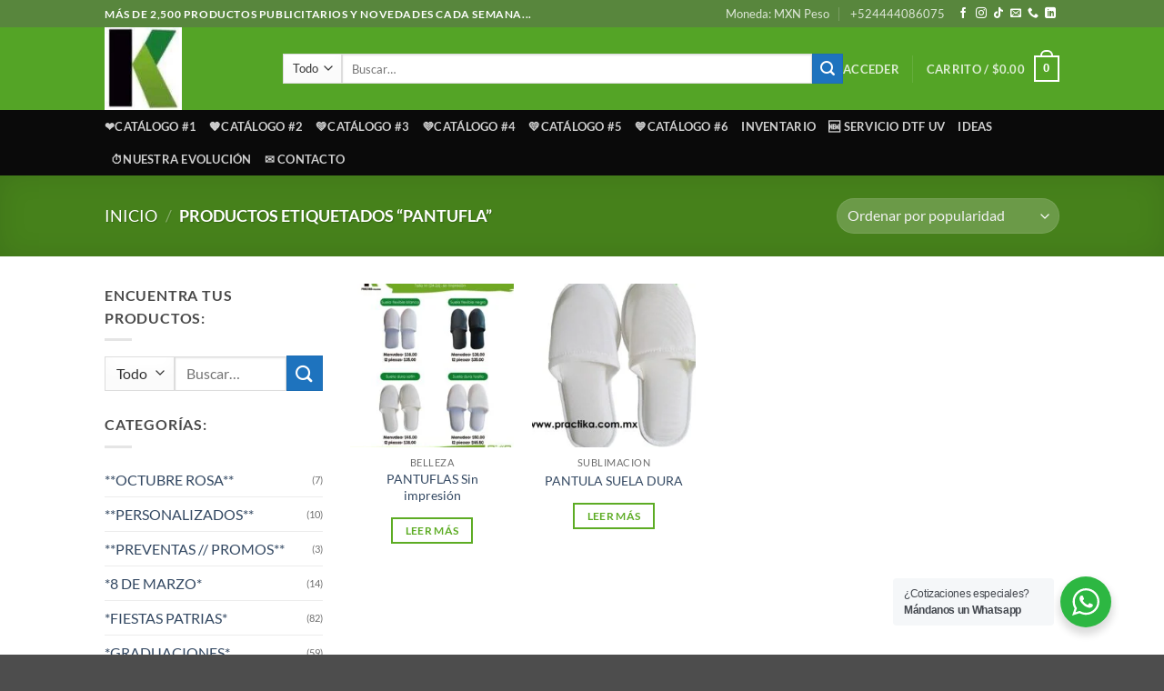

--- FILE ---
content_type: text/html; charset=UTF-8
request_url: https://practika.com.mx/product-tag/pantufla/
body_size: 41396
content:
<!DOCTYPE html>
<html lang="es" class="loading-site no-js">
<head>
	<meta charset="UTF-8" />
	<link rel="profile" href="http://gmpg.org/xfn/11" />
	<link rel="pingback" href="https://practika.com.mx/xmlrpc.php" />

	<script>(function(html){html.className = html.className.replace(/\bno-js\b/,'js')})(document.documentElement);</script>
<title>pantufla &#8211; Practika Publicidad San Luis Potosi</title>
<meta name='robots' content='max-image-preview:large' />
	<style>img:is([sizes="auto" i], [sizes^="auto," i]) { contain-intrinsic-size: 3000px 1500px }</style>
	<meta name="viewport" content="width=device-width, initial-scale=1" /><!-- Etiqueta de Google (gtag.js) modo de consentimiento dataLayer añadido por Site Kit -->
<script type="text/javascript" id="google_gtagjs-js-consent-mode-data-layer">
/* <![CDATA[ */
window.dataLayer = window.dataLayer || [];function gtag(){dataLayer.push(arguments);}
gtag('consent', 'default', {"ad_personalization":"denied","ad_storage":"denied","ad_user_data":"denied","analytics_storage":"denied","functionality_storage":"denied","security_storage":"denied","personalization_storage":"denied","region":["AT","BE","BG","CH","CY","CZ","DE","DK","EE","ES","FI","FR","GB","GR","HR","HU","IE","IS","IT","LI","LT","LU","LV","MT","NL","NO","PL","PT","RO","SE","SI","SK"],"wait_for_update":500});
window._googlesitekitConsentCategoryMap = {"statistics":["analytics_storage"],"marketing":["ad_storage","ad_user_data","ad_personalization"],"functional":["functionality_storage","security_storage"],"preferences":["personalization_storage"]};
window._googlesitekitConsents = {"ad_personalization":"denied","ad_storage":"denied","ad_user_data":"denied","analytics_storage":"denied","functionality_storage":"denied","security_storage":"denied","personalization_storage":"denied","region":["AT","BE","BG","CH","CY","CZ","DE","DK","EE","ES","FI","FR","GB","GR","HR","HU","IE","IS","IT","LI","LT","LU","LV","MT","NL","NO","PL","PT","RO","SE","SI","SK"],"wait_for_update":500};
/* ]]> */
</script>
<!-- Fin de la etiqueta Google (gtag.js) modo de consentimiento dataLayer añadido por Site Kit -->
<link rel='dns-prefetch' href='//www.googletagmanager.com' />
<link rel='prefetch' href='https://practika.com.mx/wp-content/themes/flatsome/assets/js/flatsome.js?ver=22889b626eb7ec03b5a4' />
<link rel='prefetch' href='https://practika.com.mx/wp-content/themes/flatsome/assets/js/chunk.slider.js?ver=3.20.1' />
<link rel='prefetch' href='https://practika.com.mx/wp-content/themes/flatsome/assets/js/chunk.popups.js?ver=3.20.1' />
<link rel='prefetch' href='https://practika.com.mx/wp-content/themes/flatsome/assets/js/chunk.tooltips.js?ver=3.20.1' />
<link rel='prefetch' href='https://practika.com.mx/wp-content/themes/flatsome/assets/js/woocommerce.js?ver=1c9be63d628ff7c3ff4c' />
<link rel="alternate" type="application/rss+xml" title="Practika Publicidad San Luis Potosi &raquo; Feed" href="https://practika.com.mx/feed/" />
<link rel="alternate" type="application/rss+xml" title="Practika Publicidad San Luis Potosi &raquo; pantufla Etiqueta Feed" href="https://practika.com.mx/product-tag/pantufla/feed/" />
		<!-- This site uses the Google Analytics by MonsterInsights plugin v9.11.1 - Using Analytics tracking - https://www.monsterinsights.com/ -->
							<script src="//www.googletagmanager.com/gtag/js?id=G-5SLN9HL7RW"  data-cfasync="false" data-wpfc-render="false" type="text/javascript" async></script>
			<script data-cfasync="false" data-wpfc-render="false" type="text/javascript">
				var mi_version = '9.11.1';
				var mi_track_user = true;
				var mi_no_track_reason = '';
								var MonsterInsightsDefaultLocations = {"page_location":"https:\/\/practika.com.mx\/product-tag\/pantufla\/"};
								if ( typeof MonsterInsightsPrivacyGuardFilter === 'function' ) {
					var MonsterInsightsLocations = (typeof MonsterInsightsExcludeQuery === 'object') ? MonsterInsightsPrivacyGuardFilter( MonsterInsightsExcludeQuery ) : MonsterInsightsPrivacyGuardFilter( MonsterInsightsDefaultLocations );
				} else {
					var MonsterInsightsLocations = (typeof MonsterInsightsExcludeQuery === 'object') ? MonsterInsightsExcludeQuery : MonsterInsightsDefaultLocations;
				}

								var disableStrs = [
										'ga-disable-G-5SLN9HL7RW',
									];

				/* Function to detect opted out users */
				function __gtagTrackerIsOptedOut() {
					for (var index = 0; index < disableStrs.length; index++) {
						if (document.cookie.indexOf(disableStrs[index] + '=true') > -1) {
							return true;
						}
					}

					return false;
				}

				/* Disable tracking if the opt-out cookie exists. */
				if (__gtagTrackerIsOptedOut()) {
					for (var index = 0; index < disableStrs.length; index++) {
						window[disableStrs[index]] = true;
					}
				}

				/* Opt-out function */
				function __gtagTrackerOptout() {
					for (var index = 0; index < disableStrs.length; index++) {
						document.cookie = disableStrs[index] + '=true; expires=Thu, 31 Dec 2099 23:59:59 UTC; path=/';
						window[disableStrs[index]] = true;
					}
				}

				if ('undefined' === typeof gaOptout) {
					function gaOptout() {
						__gtagTrackerOptout();
					}
				}
								window.dataLayer = window.dataLayer || [];

				window.MonsterInsightsDualTracker = {
					helpers: {},
					trackers: {},
				};
				if (mi_track_user) {
					function __gtagDataLayer() {
						dataLayer.push(arguments);
					}

					function __gtagTracker(type, name, parameters) {
						if (!parameters) {
							parameters = {};
						}

						if (parameters.send_to) {
							__gtagDataLayer.apply(null, arguments);
							return;
						}

						if (type === 'event') {
														parameters.send_to = monsterinsights_frontend.v4_id;
							var hookName = name;
							if (typeof parameters['event_category'] !== 'undefined') {
								hookName = parameters['event_category'] + ':' + name;
							}

							if (typeof MonsterInsightsDualTracker.trackers[hookName] !== 'undefined') {
								MonsterInsightsDualTracker.trackers[hookName](parameters);
							} else {
								__gtagDataLayer('event', name, parameters);
							}
							
						} else {
							__gtagDataLayer.apply(null, arguments);
						}
					}

					__gtagTracker('js', new Date());
					__gtagTracker('set', {
						'developer_id.dZGIzZG': true,
											});
					if ( MonsterInsightsLocations.page_location ) {
						__gtagTracker('set', MonsterInsightsLocations);
					}
										__gtagTracker('config', 'G-5SLN9HL7RW', {"forceSSL":"true","link_attribution":"true"} );
										window.gtag = __gtagTracker;										(function () {
						/* https://developers.google.com/analytics/devguides/collection/analyticsjs/ */
						/* ga and __gaTracker compatibility shim. */
						var noopfn = function () {
							return null;
						};
						var newtracker = function () {
							return new Tracker();
						};
						var Tracker = function () {
							return null;
						};
						var p = Tracker.prototype;
						p.get = noopfn;
						p.set = noopfn;
						p.send = function () {
							var args = Array.prototype.slice.call(arguments);
							args.unshift('send');
							__gaTracker.apply(null, args);
						};
						var __gaTracker = function () {
							var len = arguments.length;
							if (len === 0) {
								return;
							}
							var f = arguments[len - 1];
							if (typeof f !== 'object' || f === null || typeof f.hitCallback !== 'function') {
								if ('send' === arguments[0]) {
									var hitConverted, hitObject = false, action;
									if ('event' === arguments[1]) {
										if ('undefined' !== typeof arguments[3]) {
											hitObject = {
												'eventAction': arguments[3],
												'eventCategory': arguments[2],
												'eventLabel': arguments[4],
												'value': arguments[5] ? arguments[5] : 1,
											}
										}
									}
									if ('pageview' === arguments[1]) {
										if ('undefined' !== typeof arguments[2]) {
											hitObject = {
												'eventAction': 'page_view',
												'page_path': arguments[2],
											}
										}
									}
									if (typeof arguments[2] === 'object') {
										hitObject = arguments[2];
									}
									if (typeof arguments[5] === 'object') {
										Object.assign(hitObject, arguments[5]);
									}
									if ('undefined' !== typeof arguments[1].hitType) {
										hitObject = arguments[1];
										if ('pageview' === hitObject.hitType) {
											hitObject.eventAction = 'page_view';
										}
									}
									if (hitObject) {
										action = 'timing' === arguments[1].hitType ? 'timing_complete' : hitObject.eventAction;
										hitConverted = mapArgs(hitObject);
										__gtagTracker('event', action, hitConverted);
									}
								}
								return;
							}

							function mapArgs(args) {
								var arg, hit = {};
								var gaMap = {
									'eventCategory': 'event_category',
									'eventAction': 'event_action',
									'eventLabel': 'event_label',
									'eventValue': 'event_value',
									'nonInteraction': 'non_interaction',
									'timingCategory': 'event_category',
									'timingVar': 'name',
									'timingValue': 'value',
									'timingLabel': 'event_label',
									'page': 'page_path',
									'location': 'page_location',
									'title': 'page_title',
									'referrer' : 'page_referrer',
								};
								for (arg in args) {
																		if (!(!args.hasOwnProperty(arg) || !gaMap.hasOwnProperty(arg))) {
										hit[gaMap[arg]] = args[arg];
									} else {
										hit[arg] = args[arg];
									}
								}
								return hit;
							}

							try {
								f.hitCallback();
							} catch (ex) {
							}
						};
						__gaTracker.create = newtracker;
						__gaTracker.getByName = newtracker;
						__gaTracker.getAll = function () {
							return [];
						};
						__gaTracker.remove = noopfn;
						__gaTracker.loaded = true;
						window['__gaTracker'] = __gaTracker;
					})();
									} else {
										console.log("");
					(function () {
						function __gtagTracker() {
							return null;
						}

						window['__gtagTracker'] = __gtagTracker;
						window['gtag'] = __gtagTracker;
					})();
									}
			</script>
							<!-- / Google Analytics by MonsterInsights -->
		<script type="text/javascript">
/* <![CDATA[ */
window._wpemojiSettings = {"baseUrl":"https:\/\/s.w.org\/images\/core\/emoji\/16.0.1\/72x72\/","ext":".png","svgUrl":"https:\/\/s.w.org\/images\/core\/emoji\/16.0.1\/svg\/","svgExt":".svg","source":{"concatemoji":"https:\/\/practika.com.mx\/wp-includes\/js\/wp-emoji-release.min.js?ver=6.8.2"}};
/*! This file is auto-generated */
!function(s,n){var o,i,e;function c(e){try{var t={supportTests:e,timestamp:(new Date).valueOf()};sessionStorage.setItem(o,JSON.stringify(t))}catch(e){}}function p(e,t,n){e.clearRect(0,0,e.canvas.width,e.canvas.height),e.fillText(t,0,0);var t=new Uint32Array(e.getImageData(0,0,e.canvas.width,e.canvas.height).data),a=(e.clearRect(0,0,e.canvas.width,e.canvas.height),e.fillText(n,0,0),new Uint32Array(e.getImageData(0,0,e.canvas.width,e.canvas.height).data));return t.every(function(e,t){return e===a[t]})}function u(e,t){e.clearRect(0,0,e.canvas.width,e.canvas.height),e.fillText(t,0,0);for(var n=e.getImageData(16,16,1,1),a=0;a<n.data.length;a++)if(0!==n.data[a])return!1;return!0}function f(e,t,n,a){switch(t){case"flag":return n(e,"\ud83c\udff3\ufe0f\u200d\u26a7\ufe0f","\ud83c\udff3\ufe0f\u200b\u26a7\ufe0f")?!1:!n(e,"\ud83c\udde8\ud83c\uddf6","\ud83c\udde8\u200b\ud83c\uddf6")&&!n(e,"\ud83c\udff4\udb40\udc67\udb40\udc62\udb40\udc65\udb40\udc6e\udb40\udc67\udb40\udc7f","\ud83c\udff4\u200b\udb40\udc67\u200b\udb40\udc62\u200b\udb40\udc65\u200b\udb40\udc6e\u200b\udb40\udc67\u200b\udb40\udc7f");case"emoji":return!a(e,"\ud83e\udedf")}return!1}function g(e,t,n,a){var r="undefined"!=typeof WorkerGlobalScope&&self instanceof WorkerGlobalScope?new OffscreenCanvas(300,150):s.createElement("canvas"),o=r.getContext("2d",{willReadFrequently:!0}),i=(o.textBaseline="top",o.font="600 32px Arial",{});return e.forEach(function(e){i[e]=t(o,e,n,a)}),i}function t(e){var t=s.createElement("script");t.src=e,t.defer=!0,s.head.appendChild(t)}"undefined"!=typeof Promise&&(o="wpEmojiSettingsSupports",i=["flag","emoji"],n.supports={everything:!0,everythingExceptFlag:!0},e=new Promise(function(e){s.addEventListener("DOMContentLoaded",e,{once:!0})}),new Promise(function(t){var n=function(){try{var e=JSON.parse(sessionStorage.getItem(o));if("object"==typeof e&&"number"==typeof e.timestamp&&(new Date).valueOf()<e.timestamp+604800&&"object"==typeof e.supportTests)return e.supportTests}catch(e){}return null}();if(!n){if("undefined"!=typeof Worker&&"undefined"!=typeof OffscreenCanvas&&"undefined"!=typeof URL&&URL.createObjectURL&&"undefined"!=typeof Blob)try{var e="postMessage("+g.toString()+"("+[JSON.stringify(i),f.toString(),p.toString(),u.toString()].join(",")+"));",a=new Blob([e],{type:"text/javascript"}),r=new Worker(URL.createObjectURL(a),{name:"wpTestEmojiSupports"});return void(r.onmessage=function(e){c(n=e.data),r.terminate(),t(n)})}catch(e){}c(n=g(i,f,p,u))}t(n)}).then(function(e){for(var t in e)n.supports[t]=e[t],n.supports.everything=n.supports.everything&&n.supports[t],"flag"!==t&&(n.supports.everythingExceptFlag=n.supports.everythingExceptFlag&&n.supports[t]);n.supports.everythingExceptFlag=n.supports.everythingExceptFlag&&!n.supports.flag,n.DOMReady=!1,n.readyCallback=function(){n.DOMReady=!0}}).then(function(){return e}).then(function(){var e;n.supports.everything||(n.readyCallback(),(e=n.source||{}).concatemoji?t(e.concatemoji):e.wpemoji&&e.twemoji&&(t(e.twemoji),t(e.wpemoji)))}))}((window,document),window._wpemojiSettings);
/* ]]> */
</script>
<style id='wp-emoji-styles-inline-css' type='text/css'>

	img.wp-smiley, img.emoji {
		display: inline !important;
		border: none !important;
		box-shadow: none !important;
		height: 1em !important;
		width: 1em !important;
		margin: 0 0.07em !important;
		vertical-align: -0.1em !important;
		background: none !important;
		padding: 0 !important;
	}
</style>
<style id='wp-block-library-inline-css' type='text/css'>
:root{--wp-admin-theme-color:#007cba;--wp-admin-theme-color--rgb:0,124,186;--wp-admin-theme-color-darker-10:#006ba1;--wp-admin-theme-color-darker-10--rgb:0,107,161;--wp-admin-theme-color-darker-20:#005a87;--wp-admin-theme-color-darker-20--rgb:0,90,135;--wp-admin-border-width-focus:2px;--wp-block-synced-color:#7a00df;--wp-block-synced-color--rgb:122,0,223;--wp-bound-block-color:var(--wp-block-synced-color)}@media (min-resolution:192dpi){:root{--wp-admin-border-width-focus:1.5px}}.wp-element-button{cursor:pointer}:root{--wp--preset--font-size--normal:16px;--wp--preset--font-size--huge:42px}:root .has-very-light-gray-background-color{background-color:#eee}:root .has-very-dark-gray-background-color{background-color:#313131}:root .has-very-light-gray-color{color:#eee}:root .has-very-dark-gray-color{color:#313131}:root .has-vivid-green-cyan-to-vivid-cyan-blue-gradient-background{background:linear-gradient(135deg,#00d084,#0693e3)}:root .has-purple-crush-gradient-background{background:linear-gradient(135deg,#34e2e4,#4721fb 50%,#ab1dfe)}:root .has-hazy-dawn-gradient-background{background:linear-gradient(135deg,#faaca8,#dad0ec)}:root .has-subdued-olive-gradient-background{background:linear-gradient(135deg,#fafae1,#67a671)}:root .has-atomic-cream-gradient-background{background:linear-gradient(135deg,#fdd79a,#004a59)}:root .has-nightshade-gradient-background{background:linear-gradient(135deg,#330968,#31cdcf)}:root .has-midnight-gradient-background{background:linear-gradient(135deg,#020381,#2874fc)}.has-regular-font-size{font-size:1em}.has-larger-font-size{font-size:2.625em}.has-normal-font-size{font-size:var(--wp--preset--font-size--normal)}.has-huge-font-size{font-size:var(--wp--preset--font-size--huge)}.has-text-align-center{text-align:center}.has-text-align-left{text-align:left}.has-text-align-right{text-align:right}#end-resizable-editor-section{display:none}.aligncenter{clear:both}.items-justified-left{justify-content:flex-start}.items-justified-center{justify-content:center}.items-justified-right{justify-content:flex-end}.items-justified-space-between{justify-content:space-between}.screen-reader-text{border:0;clip-path:inset(50%);height:1px;margin:-1px;overflow:hidden;padding:0;position:absolute;width:1px;word-wrap:normal!important}.screen-reader-text:focus{background-color:#ddd;clip-path:none;color:#444;display:block;font-size:1em;height:auto;left:5px;line-height:normal;padding:15px 23px 14px;text-decoration:none;top:5px;width:auto;z-index:100000}html :where(.has-border-color){border-style:solid}html :where([style*=border-top-color]){border-top-style:solid}html :where([style*=border-right-color]){border-right-style:solid}html :where([style*=border-bottom-color]){border-bottom-style:solid}html :where([style*=border-left-color]){border-left-style:solid}html :where([style*=border-width]){border-style:solid}html :where([style*=border-top-width]){border-top-style:solid}html :where([style*=border-right-width]){border-right-style:solid}html :where([style*=border-bottom-width]){border-bottom-style:solid}html :where([style*=border-left-width]){border-left-style:solid}html :where(img[class*=wp-image-]){height:auto;max-width:100%}:where(figure){margin:0 0 1em}html :where(.is-position-sticky){--wp-admin--admin-bar--position-offset:var(--wp-admin--admin-bar--height,0px)}@media screen and (max-width:600px){html :where(.is-position-sticky){--wp-admin--admin-bar--position-offset:0px}}
</style>
<link rel='stylesheet' id='nta-css-popup-css' href='https://practika.com.mx/wp-content/plugins/whatsapp-for-wordpress/assets/dist/css/style.css?ver=6.8.2' type='text/css' media='all' />
<link rel='stylesheet' id='advanced-speed-optimizer-css' href='https://practika.com.mx/wp-content/plugins/advanced-speed-optimizer/public/css/advanced-speed-optimizer-public.css?ver=1.1.2' type='text/css' media='all' />
<style id='woocommerce-inline-inline-css' type='text/css'>
.woocommerce form .form-row .required { visibility: visible; }
</style>
<link rel='stylesheet' id='flatsome-main-css' href='https://practika.com.mx/wp-content/themes/flatsome/assets/css/flatsome.css?ver=3.20.1' type='text/css' media='all' />
<style id='flatsome-main-inline-css' type='text/css'>
@font-face {
				font-family: "fl-icons";
				font-display: block;
				src: url(https://practika.com.mx/wp-content/themes/flatsome/assets/css/icons/fl-icons.eot?v=3.20.1);
				src:
					url(https://practika.com.mx/wp-content/themes/flatsome/assets/css/icons/fl-icons.eot#iefix?v=3.20.1) format("embedded-opentype"),
					url(https://practika.com.mx/wp-content/themes/flatsome/assets/css/icons/fl-icons.woff2?v=3.20.1) format("woff2"),
					url(https://practika.com.mx/wp-content/themes/flatsome/assets/css/icons/fl-icons.ttf?v=3.20.1) format("truetype"),
					url(https://practika.com.mx/wp-content/themes/flatsome/assets/css/icons/fl-icons.woff?v=3.20.1) format("woff"),
					url(https://practika.com.mx/wp-content/themes/flatsome/assets/css/icons/fl-icons.svg?v=3.20.1#fl-icons) format("svg");
			}
</style>
<link rel='stylesheet' id='flatsome-shop-css' href='https://practika.com.mx/wp-content/themes/flatsome/assets/css/flatsome-shop.css?ver=3.20.1' type='text/css' media='all' />
<link rel='stylesheet' id='flatsome-style-css' href='https://practika.com.mx/wp-content/themes/flatsome/style.css?ver=3.20.1' type='text/css' media='all' />
<script type="text/javascript" src="https://practika.com.mx/wp-includes/js/jquery/jquery.min.js?ver=3.7.1" id="jquery-core-js"></script>
<script type="text/javascript" src="https://practika.com.mx/wp-content/plugins/google-analytics-for-wordpress/assets/js/frontend-gtag.min.js?ver=9.11.1" id="monsterinsights-frontend-script-js" async="async" data-wp-strategy="async"></script>
<script data-cfasync="false" data-wpfc-render="false" type="text/javascript" id='monsterinsights-frontend-script-js-extra'>/* <![CDATA[ */
var monsterinsights_frontend = {"js_events_tracking":"true","download_extensions":"doc,pdf,ppt,zip,xls,docx,pptx,xlsx","inbound_paths":"[{\"path\":\"\\\/go\\\/\",\"label\":\"affiliate\"},{\"path\":\"\\\/recommend\\\/\",\"label\":\"affiliate\"}]","home_url":"https:\/\/practika.com.mx","hash_tracking":"false","v4_id":"G-5SLN9HL7RW"};/* ]]> */
</script>
<script type="text/javascript" src="https://practika.com.mx/wp-content/plugins/advanced-speed-optimizer/public/js/advanced-speed-optimizer-public.js?ver=1.1.2" id="advanced-speed-optimizer-js"></script>
<script type="text/javascript" src="https://practika.com.mx/wp-content/plugins/woocommerce/assets/js/jquery-blockui/jquery.blockUI.min.js?ver=2.7.0-wc.10.4.3" id="wc-jquery-blockui-js" data-wp-strategy="defer"></script>
<script type="text/javascript" id="wc-add-to-cart-js-extra">
/* <![CDATA[ */
var wc_add_to_cart_params = {"ajax_url":"\/wp-admin\/admin-ajax.php","wc_ajax_url":"\/?wc-ajax=%%endpoint%%","i18n_view_cart":"Ver carrito","cart_url":"https:\/\/practika.com.mx\/cart-2\/","is_cart":"","cart_redirect_after_add":"no"};
/* ]]> */
</script>
<script type="text/javascript" src="https://practika.com.mx/wp-content/plugins/woocommerce/assets/js/frontend/add-to-cart.min.js?ver=10.4.3" id="wc-add-to-cart-js" defer="defer" data-wp-strategy="defer"></script>
<script type="text/javascript" src="https://practika.com.mx/wp-content/plugins/woocommerce/assets/js/js-cookie/js.cookie.min.js?ver=2.1.4-wc.10.4.3" id="wc-js-cookie-js" data-wp-strategy="defer"></script>

<!-- Fragmento de código de la etiqueta de Google (gtag.js) añadida por Site Kit -->
<!-- Fragmento de código de Google Analytics añadido por Site Kit -->
<script type="text/javascript" src="https://www.googletagmanager.com/gtag/js?id=GT-MRLP69" id="google_gtagjs-js" async></script>
<script type="text/javascript" id="google_gtagjs-js-after">
/* <![CDATA[ */
window.dataLayer = window.dataLayer || [];function gtag(){dataLayer.push(arguments);}
gtag("set","linker",{"domains":["practika.com.mx"]});
gtag("js", new Date());
gtag("set", "developer_id.dZTNiMT", true);
gtag("config", "GT-MRLP69");
/* ]]> */
</script>
<link rel="https://api.w.org/" href="https://practika.com.mx/wp-json/" /><link rel="alternate" title="JSON" type="application/json" href="https://practika.com.mx/wp-json/wp/v2/product_tag/415" /><link rel="EditURI" type="application/rsd+xml" title="RSD" href="https://practika.com.mx/xmlrpc.php?rsd" />
<meta name="generator" content="WordPress 6.8.2" />
<meta name="generator" content="WooCommerce 10.4.3" />
<meta name="generator" content="Site Kit by Google 1.170.0" />		<script type="text/javascript">
				(function(c,l,a,r,i,t,y){
					c[a]=c[a]||function(){(c[a].q=c[a].q||[]).push(arguments)};t=l.createElement(r);t.async=1;
					t.src="https://www.clarity.ms/tag/"+i+"?ref=wordpress";y=l.getElementsByTagName(r)[0];y.parentNode.insertBefore(t,y);
				})(window, document, "clarity", "script", "h2wwxic164");
		</script>
			<noscript><style>.woocommerce-product-gallery{ opacity: 1 !important; }</style></noscript>
	
<!-- Metaetiquetas de Google AdSense añadidas por Site Kit -->
<meta name="google-adsense-platform-account" content="ca-host-pub-2644536267352236">
<meta name="google-adsense-platform-domain" content="sitekit.withgoogle.com">
<!-- Acabar con las metaetiquetas de Google AdSense añadidas por Site Kit -->
<style id="custom-css" type="text/css">:root {--primary-color: #5dac24;--fs-color-primary: #5dac24;--fs-color-secondary: #1e73be;--fs-color-success: #627D47;--fs-color-alert: #b20000;--fs-color-base: #4a4a4a;--fs-experimental-link-color: #334862;--fs-experimental-link-color-hover: #111;}.tooltipster-base {--tooltip-color: #fff;--tooltip-bg-color: #000;}.off-canvas-right .mfp-content, .off-canvas-left .mfp-content {--drawer-width: 300px;}.off-canvas .mfp-content.off-canvas-cart {--drawer-width: 360px;}.header-main{height: 91px}#logo img{max-height: 91px}#logo{width:166px;}.header-bottom{min-height: 55px}.header-top{min-height: 20px}.transparent .header-main{height: 30px}.transparent #logo img{max-height: 30px}.has-transparent + .page-title:first-of-type,.has-transparent + #main > .page-title,.has-transparent + #main > div > .page-title,.has-transparent + #main .page-header-wrapper:first-of-type .page-title{padding-top: 110px;}.header.show-on-scroll,.stuck .header-main{height:70px!important}.stuck #logo img{max-height: 70px!important}.search-form{ width: 100%;}.header-bg-color {background-color: rgba(66,155,15,0.9)}.header-bottom {background-color: #0a0a0a}.stuck .header-main .nav > li > a{line-height: 50px }.header-bottom-nav > li > a{line-height: 16px }@media (max-width: 549px) {.header-main{height: 105px}#logo img{max-height: 105px}}.nav-dropdown{font-size:100%}.header-top{background-color:rgba(94,94,94,0.42)!important;}body{font-family: Lato, sans-serif;}body {font-weight: 400;font-style: normal;}.nav > li > a {font-family: Lato, sans-serif;}.mobile-sidebar-levels-2 .nav > li > ul > li > a {font-family: Lato, sans-serif;}.nav > li > a,.mobile-sidebar-levels-2 .nav > li > ul > li > a {font-weight: 700;font-style: normal;}h1,h2,h3,h4,h5,h6,.heading-font, .off-canvas-center .nav-sidebar.nav-vertical > li > a{font-family: Lato, sans-serif;}h1,h2,h3,h4,h5,h6,.heading-font,.banner h1,.banner h2 {font-weight: 700;font-style: normal;}.alt-font{font-family: "Dancing Script", sans-serif;}.alt-font {font-weight: 400!important;font-style: normal!important;}.has-equal-box-heights .box-image {padding-top: 100%;}@media screen and (min-width: 550px){.products .box-vertical .box-image{min-width: 247px!important;width: 247px!important;}}button[name='update_cart'] { display: none; }.nav-vertical-fly-out > li + li {border-top-width: 1px; border-top-style: solid;}.label-new.menu-item > a:after{content:"Nuevo";}.label-hot.menu-item > a:after{content:"Caliente";}.label-sale.menu-item > a:after{content:"Oferta";}.label-popular.menu-item > a:after{content:"Populares";}</style><style id="kirki-inline-styles">/* latin-ext */
@font-face {
  font-family: 'Lato';
  font-style: normal;
  font-weight: 400;
  font-display: swap;
  src: url(https://practika.com.mx/wp-content/fonts/lato/S6uyw4BMUTPHjxAwXjeu.woff2) format('woff2');
  unicode-range: U+0100-02BA, U+02BD-02C5, U+02C7-02CC, U+02CE-02D7, U+02DD-02FF, U+0304, U+0308, U+0329, U+1D00-1DBF, U+1E00-1E9F, U+1EF2-1EFF, U+2020, U+20A0-20AB, U+20AD-20C0, U+2113, U+2C60-2C7F, U+A720-A7FF;
}
/* latin */
@font-face {
  font-family: 'Lato';
  font-style: normal;
  font-weight: 400;
  font-display: swap;
  src: url(https://practika.com.mx/wp-content/fonts/lato/S6uyw4BMUTPHjx4wXg.woff2) format('woff2');
  unicode-range: U+0000-00FF, U+0131, U+0152-0153, U+02BB-02BC, U+02C6, U+02DA, U+02DC, U+0304, U+0308, U+0329, U+2000-206F, U+20AC, U+2122, U+2191, U+2193, U+2212, U+2215, U+FEFF, U+FFFD;
}
/* latin-ext */
@font-face {
  font-family: 'Lato';
  font-style: normal;
  font-weight: 700;
  font-display: swap;
  src: url(https://practika.com.mx/wp-content/fonts/lato/S6u9w4BMUTPHh6UVSwaPGR_p.woff2) format('woff2');
  unicode-range: U+0100-02BA, U+02BD-02C5, U+02C7-02CC, U+02CE-02D7, U+02DD-02FF, U+0304, U+0308, U+0329, U+1D00-1DBF, U+1E00-1E9F, U+1EF2-1EFF, U+2020, U+20A0-20AB, U+20AD-20C0, U+2113, U+2C60-2C7F, U+A720-A7FF;
}
/* latin */
@font-face {
  font-family: 'Lato';
  font-style: normal;
  font-weight: 700;
  font-display: swap;
  src: url(https://practika.com.mx/wp-content/fonts/lato/S6u9w4BMUTPHh6UVSwiPGQ.woff2) format('woff2');
  unicode-range: U+0000-00FF, U+0131, U+0152-0153, U+02BB-02BC, U+02C6, U+02DA, U+02DC, U+0304, U+0308, U+0329, U+2000-206F, U+20AC, U+2122, U+2191, U+2193, U+2212, U+2215, U+FEFF, U+FFFD;
}/* vietnamese */
@font-face {
  font-family: 'Dancing Script';
  font-style: normal;
  font-weight: 400;
  font-display: swap;
  src: url(https://practika.com.mx/wp-content/fonts/dancing-script/If2cXTr6YS-zF4S-kcSWSVi_sxjsohD9F50Ruu7BMSo3Rep8ltA.woff2) format('woff2');
  unicode-range: U+0102-0103, U+0110-0111, U+0128-0129, U+0168-0169, U+01A0-01A1, U+01AF-01B0, U+0300-0301, U+0303-0304, U+0308-0309, U+0323, U+0329, U+1EA0-1EF9, U+20AB;
}
/* latin-ext */
@font-face {
  font-family: 'Dancing Script';
  font-style: normal;
  font-weight: 400;
  font-display: swap;
  src: url(https://practika.com.mx/wp-content/fonts/dancing-script/If2cXTr6YS-zF4S-kcSWSVi_sxjsohD9F50Ruu7BMSo3ROp8ltA.woff2) format('woff2');
  unicode-range: U+0100-02BA, U+02BD-02C5, U+02C7-02CC, U+02CE-02D7, U+02DD-02FF, U+0304, U+0308, U+0329, U+1D00-1DBF, U+1E00-1E9F, U+1EF2-1EFF, U+2020, U+20A0-20AB, U+20AD-20C0, U+2113, U+2C60-2C7F, U+A720-A7FF;
}
/* latin */
@font-face {
  font-family: 'Dancing Script';
  font-style: normal;
  font-weight: 400;
  font-display: swap;
  src: url(https://practika.com.mx/wp-content/fonts/dancing-script/If2cXTr6YS-zF4S-kcSWSVi_sxjsohD9F50Ruu7BMSo3Sup8.woff2) format('woff2');
  unicode-range: U+0000-00FF, U+0131, U+0152-0153, U+02BB-02BC, U+02C6, U+02DA, U+02DC, U+0304, U+0308, U+0329, U+2000-206F, U+20AC, U+2122, U+2191, U+2193, U+2212, U+2215, U+FEFF, U+FFFD;
}</style></head>

<body class="archive tax-product_tag term-pantufla term-415 wp-custom-logo wp-theme-flatsome theme-flatsome woocommerce woocommerce-page woocommerce-no-js lightbox nav-dropdown-has-arrow nav-dropdown-has-shadow nav-dropdown-has-border">


<a class="skip-link screen-reader-text" href="#main">Saltar al contenido</a>

<div id="wrapper">

	
	<header id="header" class="header has-sticky sticky-jump">
		<div class="header-wrapper">
			<div id="top-bar" class="header-top hide-for-sticky nav-dark">
    <div class="flex-row container">
      <div class="flex-col hide-for-medium flex-left">
          <ul class="nav nav-left medium-nav-center nav-small  nav-divided">
              <li class="html custom html_topbar_left"><strong class="uppercase">Más de 2,500 productos publicitarios y novedades cada semana...</strong></li>          </ul>
      </div>

      <div class="flex-col hide-for-medium flex-center">
          <ul class="nav nav-center nav-small  nav-divided">
                        </ul>
      </div>

      <div class="flex-col hide-for-medium flex-right">
         <ul class="nav top-bar-nav nav-right nav-small  nav-divided">
              <li id="menu-item-96" class="menu-item menu-item-type-custom menu-item-object-custom menu-item-96 menu-item-design-default"><a class="nav-top-link">Moneda: MXN Peso</a></li>
<li id="menu-item-99" class="menu-item menu-item-type-custom menu-item-object-custom menu-item-99 menu-item-design-default"><a href="http://+524444086075" class="nav-top-link">+524444086075</a></li>
<li class="html header-social-icons ml-0">
	<div class="social-icons follow-icons" ><a href="https://www.facebook.com/practikapublicidad/" target="_blank" data-label="Facebook" class="icon plain tooltip facebook" title="Síguenos en Facebook" aria-label="Síguenos en Facebook" rel="noopener nofollow"><i class="icon-facebook" aria-hidden="true"></i></a><a href="https://www.instagram.com/practikapublicidad/?hl=es" target="_blank" data-label="Instagram" class="icon plain tooltip instagram" title="Síguenos en Instagram" aria-label="Síguenos en Instagram" rel="noopener nofollow"><i class="icon-instagram" aria-hidden="true"></i></a><a href="https://www.tiktok.com/@practikapublicidad" target="_blank" data-label="TikTok" class="icon plain tooltip tiktok" title="Síguenos en TikTok" aria-label="Síguenos en TikTok" rel="noopener nofollow"><i class="icon-tiktok" aria-hidden="true"></i></a><a href="mailto:practikapublicidad@hotmail.com" data-label="E-mail" target="_blank" class="icon plain tooltip email" title="Envíanos un email" aria-label="Envíanos un email" rel="nofollow noopener"><i class="icon-envelop" aria-hidden="true"></i></a><a href="tel:+524444086075" data-label="Phone" target="_blank" class="icon plain tooltip phone" title="Llámenos" aria-label="Llámenos" rel="nofollow noopener"><i class="icon-phone" aria-hidden="true"></i></a><a href="https://www.linkedin.com/in/practika-publicidad-941358145/?originalSubdomain=mx" data-label="LinkedIn" target="_blank" class="icon plain tooltip linkedin" title="Síguenos en LinkedIn" aria-label="Síguenos en LinkedIn" rel="noopener nofollow"><i class="icon-linkedin" aria-hidden="true"></i></a></div></li>
          </ul>
      </div>

            <div class="flex-col show-for-medium flex-grow">
          <ul class="nav nav-center nav-small mobile-nav  nav-divided">
              <li class="header-search-form search-form html relative has-icon">
	<div class="header-search-form-wrapper">
		<div class="searchform-wrapper ux-search-box relative is-normal"><form role="search" method="get" class="searchform" action="https://practika.com.mx/">
	<div class="flex-row relative">
					<div class="flex-col search-form-categories">
				<select class="search_categories resize-select mb-0" name="product_cat"><option value="" selected='selected'>Todo</option><option value="octubre-rosa">**OCTUBRE ROSA**</option><option value="personalizados">**PERSONALIZADOS**</option><option value="preventas">**PREVENTAS // PROMOS**</option><option value="8-de-marzo">*8 DE MARZO*</option><option value="fiestas-patrias">*FIESTAS PATRIAS*</option><option value="graduaciones">*GRADUACIONES*</option><option value="navidad">*NAVIDAD*</option><option value="ninos">*NIñOS*</option><option value="papa">*PAPÁ*</option><option value="pride">*PRIDE*</option><option value="amor">AMOR</option><option value="arte">ARTE</option><option value="automoviles">AUTOMOVILES</option><option value="bar">BAR</option><option value="belleza">BELLEZA</option><option value="boligrafos">BOLIGRAFOS</option><option value="bolsas">BOLSAS</option><option value="carpetas">CARPETAS</option><option value="cilindro-de-plastico">CILINDRO DE PLASTICO</option><option value="cilindros-metalicos">CILINDROS METALICOS</option><option value="deportes">DEPORTES</option><option value="ecologicos">ECOLOGICOS</option><option value="gorras-y-sombreros">GORRAS Y SOMBREROS</option><option value="hieleras-y-loncheras">HIELERAS Y LONCHERAS</option><option value="hogar">HOGAR</option><option value="libretas">LIBRETAS</option><option value="llaveros">LLAVEROS</option><option value="maletas">MALETAS</option><option value="mascotas">MASCOTAS</option><option value="mochilas">MOCHILAS</option><option value="relojes">RELOJES</option><option value="salud">SALUD</option><option value="sublimacion">SUBLIMACION</option><option value="sudaderas">SUDADERAS Y TEXTILES</option><option value="tazas">TAZAS</option><option value="tecnologia">TECNOLOGÍA</option><option value="termo-metalico">TERMO METALICO</option><option value="variedad-articulos">VARIEDAD</option><option value="vasos">VASOS</option><option value="verano">VERANO</option></select>			</div>
						<div class="flex-col flex-grow">
			<label class="screen-reader-text" for="woocommerce-product-search-field-0">Buscar por:</label>
			<input type="search" id="woocommerce-product-search-field-0" class="search-field mb-0" placeholder="Buscar&hellip;" value="" name="s" />
			<input type="hidden" name="post_type" value="product" />
					</div>
		<div class="flex-col">
			<button type="submit" value="Buscar" class="ux-search-submit submit-button secondary button  icon mb-0" aria-label="Enviar">
				<i class="icon-search" aria-hidden="true"></i>			</button>
		</div>
	</div>
	<div class="live-search-results text-left z-top"></div>
</form>
</div>	</div>
</li>
<li id="menu-item-14482" class="menu-item menu-item-type-custom menu-item-object-custom menu-item-14482 menu-item-design-default"><a target="_blank" href="https://publicidadsanluis.com/" class="nav-top-link">❤Catálogo #1</a></li>
<li id="menu-item-14483" class="menu-item menu-item-type-custom menu-item-object-custom menu-item-14483 menu-item-design-default"><a target="_blank" href="https://www.promocionalesenlinea.com/practika" class="nav-top-link">🧡Catálogo #2</a></li>
<li id="menu-item-19300" class="menu-item menu-item-type-custom menu-item-object-custom menu-item-19300 menu-item-design-default"><a target="_blank" href="https://tienda.promocionalesweb.com/practika" class="nav-top-link">💚Catálogo #3</a></li>
<li id="menu-item-19312" class="menu-item menu-item-type-custom menu-item-object-custom menu-item-19312 menu-item-design-default"><a target="_blank" href="https://practikapublicidad.muy.promo/" class="nav-top-link">💜Catálogo #4</a></li>
<li id="menu-item-14484" class="menu-item menu-item-type-custom menu-item-object-custom menu-item-14484 menu-item-design-default"><a href="https://practika.com.mx/product-category/navidad/" class="nav-top-link">💛Catálogo #5</a></li>
<li id="menu-item-19626" class="menu-item menu-item-type-custom menu-item-object-custom menu-item-19626 menu-item-design-default"><a href="https://practika-publicidad.myline.promo/" class="nav-top-link">💙Catálogo #6</a></li>
<li id="menu-item-14748" class="menu-item menu-item-type-custom menu-item-object-custom menu-item-14748 menu-item-design-default"><a target="_blank" href="https://practika.com.mx/inventario/" class="nav-top-link">Inventario</a></li>
<li id="menu-item-19616" class="menu-item menu-item-type-post_type menu-item-object-page menu-item-19616 menu-item-design-default"><a href="https://practika.com.mx/%f0%9f%86%95-nuevo-servicio-en-practika-publicidad/" class="nav-top-link">🆕 Servicio DTF UV</a></li>
<li id="menu-item-14542" class="menu-item menu-item-type-post_type menu-item-object-page menu-item-14542 menu-item-design-default"><a href="https://practika.com.mx/blog/" class="nav-top-link">Ideas</a></li>
<li id="menu-item-14895" class="menu-item menu-item-type-post_type menu-item-object-page menu-item-14895 menu-item-design-default"><a href="https://practika.com.mx/nuestra-evolucion-desde-2006-hasta-ahora/" class="nav-top-link">⏱Nuestra Evolución</a></li>
<li id="menu-item-14505" class="menu-item menu-item-type-post_type menu-item-object-page menu-item-14505 menu-item-design-default"><a href="https://practika.com.mx/contacto/" class="nav-top-link">✉ Contacto</a></li>
          </ul>
      </div>
      
    </div>
</div>
<div id="masthead" class="header-main nav-dark">
      <div class="header-inner flex-row container logo-left medium-logo-center" role="navigation">

          <!-- Logo -->
          <div id="logo" class="flex-col logo">
            
<!-- Header logo -->
<a href="https://practika.com.mx/" title="Practika Publicidad San Luis Potosi - La más amplia variedad de productos publicitarios al mejor precio en SLP" rel="home">
		<img width="100" height="107" src="https://practika.com.mx/wp-content/uploads/2021/11/logo_practika-1-e1636953451650.jpg" class="header_logo header-logo" alt="Practika Publicidad San Luis Potosi"/><img  width="100" height="107" src="https://practika.com.mx/wp-content/uploads/2021/11/logo_practika-1-e1636953451650.jpg" class="header-logo-dark" alt="Practika Publicidad San Luis Potosi"/></a>
          </div>

          <!-- Mobile Left Elements -->
          <div class="flex-col show-for-medium flex-left">
            <ul class="mobile-nav nav nav-left ">
              <li class="nav-icon has-icon">
	<div class="header-button">		<a href="#" class="icon primary button round is-small" data-open="#main-menu" data-pos="left" data-bg="main-menu-overlay" data-color="dark" role="button" aria-label="Menú" aria-controls="main-menu" aria-expanded="false" aria-haspopup="dialog" data-flatsome-role-button>
			<i class="icon-menu" aria-hidden="true"></i>			<span class="menu-title uppercase hide-for-small">Menú</span>		</a>
	 </div> </li>
<li class="header-search header-search-dropdown has-icon has-dropdown menu-item-has-children">
		<a href="#" aria-label="Buscar" aria-haspopup="true" aria-expanded="false" aria-controls="ux-search-dropdown" class="nav-top-link is-small"><i class="icon-search" aria-hidden="true"></i></a>
		<ul id="ux-search-dropdown" class="nav-dropdown nav-dropdown-default">
	 	<li class="header-search-form search-form html relative has-icon">
	<div class="header-search-form-wrapper">
		<div class="searchform-wrapper ux-search-box relative is-normal"><form role="search" method="get" class="searchform" action="https://practika.com.mx/">
	<div class="flex-row relative">
					<div class="flex-col search-form-categories">
				<select class="search_categories resize-select mb-0" name="product_cat"><option value="" selected='selected'>Todo</option><option value="octubre-rosa">**OCTUBRE ROSA**</option><option value="personalizados">**PERSONALIZADOS**</option><option value="preventas">**PREVENTAS // PROMOS**</option><option value="8-de-marzo">*8 DE MARZO*</option><option value="fiestas-patrias">*FIESTAS PATRIAS*</option><option value="graduaciones">*GRADUACIONES*</option><option value="navidad">*NAVIDAD*</option><option value="ninos">*NIñOS*</option><option value="papa">*PAPÁ*</option><option value="pride">*PRIDE*</option><option value="amor">AMOR</option><option value="arte">ARTE</option><option value="automoviles">AUTOMOVILES</option><option value="bar">BAR</option><option value="belleza">BELLEZA</option><option value="boligrafos">BOLIGRAFOS</option><option value="bolsas">BOLSAS</option><option value="carpetas">CARPETAS</option><option value="cilindro-de-plastico">CILINDRO DE PLASTICO</option><option value="cilindros-metalicos">CILINDROS METALICOS</option><option value="deportes">DEPORTES</option><option value="ecologicos">ECOLOGICOS</option><option value="gorras-y-sombreros">GORRAS Y SOMBREROS</option><option value="hieleras-y-loncheras">HIELERAS Y LONCHERAS</option><option value="hogar">HOGAR</option><option value="libretas">LIBRETAS</option><option value="llaveros">LLAVEROS</option><option value="maletas">MALETAS</option><option value="mascotas">MASCOTAS</option><option value="mochilas">MOCHILAS</option><option value="relojes">RELOJES</option><option value="salud">SALUD</option><option value="sublimacion">SUBLIMACION</option><option value="sudaderas">SUDADERAS Y TEXTILES</option><option value="tazas">TAZAS</option><option value="tecnologia">TECNOLOGÍA</option><option value="termo-metalico">TERMO METALICO</option><option value="variedad-articulos">VARIEDAD</option><option value="vasos">VASOS</option><option value="verano">VERANO</option></select>			</div>
						<div class="flex-col flex-grow">
			<label class="screen-reader-text" for="woocommerce-product-search-field-1">Buscar por:</label>
			<input type="search" id="woocommerce-product-search-field-1" class="search-field mb-0" placeholder="Buscar&hellip;" value="" name="s" />
			<input type="hidden" name="post_type" value="product" />
					</div>
		<div class="flex-col">
			<button type="submit" value="Buscar" class="ux-search-submit submit-button secondary button  icon mb-0" aria-label="Enviar">
				<i class="icon-search" aria-hidden="true"></i>			</button>
		</div>
	</div>
	<div class="live-search-results text-left z-top"></div>
</form>
</div>	</div>
</li>
	</ul>
</li>
            </ul>
          </div>

          <!-- Left Elements -->
          <div class="flex-col hide-for-medium flex-left
            flex-grow">
            <ul class="header-nav header-nav-main nav nav-left  nav-uppercase" >
              <li class="header-search-form search-form html relative has-icon">
	<div class="header-search-form-wrapper">
		<div class="searchform-wrapper ux-search-box relative is-normal"><form role="search" method="get" class="searchform" action="https://practika.com.mx/">
	<div class="flex-row relative">
					<div class="flex-col search-form-categories">
				<select class="search_categories resize-select mb-0" name="product_cat"><option value="" selected='selected'>Todo</option><option value="octubre-rosa">**OCTUBRE ROSA**</option><option value="personalizados">**PERSONALIZADOS**</option><option value="preventas">**PREVENTAS // PROMOS**</option><option value="8-de-marzo">*8 DE MARZO*</option><option value="fiestas-patrias">*FIESTAS PATRIAS*</option><option value="graduaciones">*GRADUACIONES*</option><option value="navidad">*NAVIDAD*</option><option value="ninos">*NIñOS*</option><option value="papa">*PAPÁ*</option><option value="pride">*PRIDE*</option><option value="amor">AMOR</option><option value="arte">ARTE</option><option value="automoviles">AUTOMOVILES</option><option value="bar">BAR</option><option value="belleza">BELLEZA</option><option value="boligrafos">BOLIGRAFOS</option><option value="bolsas">BOLSAS</option><option value="carpetas">CARPETAS</option><option value="cilindro-de-plastico">CILINDRO DE PLASTICO</option><option value="cilindros-metalicos">CILINDROS METALICOS</option><option value="deportes">DEPORTES</option><option value="ecologicos">ECOLOGICOS</option><option value="gorras-y-sombreros">GORRAS Y SOMBREROS</option><option value="hieleras-y-loncheras">HIELERAS Y LONCHERAS</option><option value="hogar">HOGAR</option><option value="libretas">LIBRETAS</option><option value="llaveros">LLAVEROS</option><option value="maletas">MALETAS</option><option value="mascotas">MASCOTAS</option><option value="mochilas">MOCHILAS</option><option value="relojes">RELOJES</option><option value="salud">SALUD</option><option value="sublimacion">SUBLIMACION</option><option value="sudaderas">SUDADERAS Y TEXTILES</option><option value="tazas">TAZAS</option><option value="tecnologia">TECNOLOGÍA</option><option value="termo-metalico">TERMO METALICO</option><option value="variedad-articulos">VARIEDAD</option><option value="vasos">VASOS</option><option value="verano">VERANO</option></select>			</div>
						<div class="flex-col flex-grow">
			<label class="screen-reader-text" for="woocommerce-product-search-field-2">Buscar por:</label>
			<input type="search" id="woocommerce-product-search-field-2" class="search-field mb-0" placeholder="Buscar&hellip;" value="" name="s" />
			<input type="hidden" name="post_type" value="product" />
					</div>
		<div class="flex-col">
			<button type="submit" value="Buscar" class="ux-search-submit submit-button secondary button  icon mb-0" aria-label="Enviar">
				<i class="icon-search" aria-hidden="true"></i>			</button>
		</div>
	</div>
	<div class="live-search-results text-left z-top"></div>
</form>
</div>	</div>
</li>
            </ul>
          </div>

          <!-- Right Elements -->
          <div class="flex-col hide-for-medium flex-right">
            <ul class="header-nav header-nav-main nav nav-right  nav-uppercase">
              
<li class="account-item has-icon">

	<a href="https://practika.com.mx/my-account/" class="nav-top-link nav-top-not-logged-in is-small" title="Acceder" role="button" data-open="#login-form-popup" aria-controls="login-form-popup" aria-expanded="false" aria-haspopup="dialog" data-flatsome-role-button>
					<span>
			Acceder			</span>
				</a>




</li>
<li class="header-divider"></li><li class="cart-item has-icon has-dropdown">

<a href="https://practika.com.mx/cart-2/" class="header-cart-link nav-top-link is-small" title="Carrito" aria-label="Ver carrito" aria-expanded="false" aria-haspopup="true" role="button" data-flatsome-role-button>

<span class="header-cart-title">
   Carrito   /      <span class="cart-price"><span class="woocommerce-Price-amount amount"><bdi><span class="woocommerce-Price-currencySymbol">&#36;</span>0.00</bdi></span></span>
  </span>

    <span class="cart-icon image-icon">
    <strong>0</strong>
  </span>
  </a>

 <ul class="nav-dropdown nav-dropdown-default">
    <li class="html widget_shopping_cart">
      <div class="widget_shopping_cart_content">
        

	<div class="ux-mini-cart-empty flex flex-row-col text-center pt pb">
				<div class="ux-mini-cart-empty-icon">
			<svg aria-hidden="true" xmlns="http://www.w3.org/2000/svg" viewBox="0 0 17 19" style="opacity:.1;height:80px;">
				<path d="M8.5 0C6.7 0 5.3 1.2 5.3 2.7v2H2.1c-.3 0-.6.3-.7.7L0 18.2c0 .4.2.8.6.8h15.7c.4 0 .7-.3.7-.7v-.1L15.6 5.4c0-.3-.3-.6-.7-.6h-3.2v-2c0-1.6-1.4-2.8-3.2-2.8zM6.7 2.7c0-.8.8-1.4 1.8-1.4s1.8.6 1.8 1.4v2H6.7v-2zm7.5 3.4 1.3 11.5h-14L2.8 6.1h2.5v1.4c0 .4.3.7.7.7.4 0 .7-.3.7-.7V6.1h3.5v1.4c0 .4.3.7.7.7s.7-.3.7-.7V6.1h2.6z" fill-rule="evenodd" clip-rule="evenodd" fill="currentColor"></path>
			</svg>
		</div>
				<p class="woocommerce-mini-cart__empty-message empty">No hay productos en el carrito.</p>
					<p class="return-to-shop">
				<a class="button primary wc-backward" href="https://practika.com.mx/shop/">
					Volver a la tienda				</a>
			</p>
				</div>


      </div>
    </li>
     </ul>

</li>
            </ul>
          </div>

          <!-- Mobile Right Elements -->
          <div class="flex-col show-for-medium flex-right">
            <ul class="mobile-nav nav nav-right ">
              <li class="cart-item has-icon">


		<a href="https://practika.com.mx/cart-2/" class="header-cart-link nav-top-link is-small off-canvas-toggle" title="Carrito" aria-label="Ver carrito" aria-expanded="false" aria-haspopup="dialog" role="button" data-open="#cart-popup" data-class="off-canvas-cart" data-pos="right" aria-controls="cart-popup" data-flatsome-role-button>

    <span class="cart-icon image-icon">
    <strong>0</strong>
  </span>
  </a>


  <!-- Cart Sidebar Popup -->
  <div id="cart-popup" class="mfp-hide">
  <div class="cart-popup-inner inner-padding cart-popup-inner--sticky">
      <div class="cart-popup-title text-center">
          <span class="heading-font uppercase">Carrito</span>
          <div class="is-divider"></div>
      </div>
	  <div class="widget_shopping_cart">
		  <div class="widget_shopping_cart_content">
			  

	<div class="ux-mini-cart-empty flex flex-row-col text-center pt pb">
				<div class="ux-mini-cart-empty-icon">
			<svg aria-hidden="true" xmlns="http://www.w3.org/2000/svg" viewBox="0 0 17 19" style="opacity:.1;height:80px;">
				<path d="M8.5 0C6.7 0 5.3 1.2 5.3 2.7v2H2.1c-.3 0-.6.3-.7.7L0 18.2c0 .4.2.8.6.8h15.7c.4 0 .7-.3.7-.7v-.1L15.6 5.4c0-.3-.3-.6-.7-.6h-3.2v-2c0-1.6-1.4-2.8-3.2-2.8zM6.7 2.7c0-.8.8-1.4 1.8-1.4s1.8.6 1.8 1.4v2H6.7v-2zm7.5 3.4 1.3 11.5h-14L2.8 6.1h2.5v1.4c0 .4.3.7.7.7.4 0 .7-.3.7-.7V6.1h3.5v1.4c0 .4.3.7.7.7s.7-.3.7-.7V6.1h2.6z" fill-rule="evenodd" clip-rule="evenodd" fill="currentColor"></path>
			</svg>
		</div>
				<p class="woocommerce-mini-cart__empty-message empty">No hay productos en el carrito.</p>
					<p class="return-to-shop">
				<a class="button primary wc-backward" href="https://practika.com.mx/shop/">
					Volver a la tienda				</a>
			</p>
				</div>


		  </div>
	  </div>
               </div>
  </div>

</li>
            </ul>
          </div>

      </div>

            <div class="container"><div class="top-divider full-width"></div></div>
      </div>
<div id="wide-nav" class="header-bottom wide-nav nav-dark hide-for-medium">
    <div class="flex-row container">

                        <div class="flex-col hide-for-medium flex-left">
                <ul class="nav header-nav header-bottom-nav nav-left  nav-line nav-uppercase">
                    <li class="menu-item menu-item-type-custom menu-item-object-custom menu-item-14482 menu-item-design-default"><a target="_blank" href="https://publicidadsanluis.com/" class="nav-top-link">❤Catálogo #1</a></li>
<li class="menu-item menu-item-type-custom menu-item-object-custom menu-item-14483 menu-item-design-default"><a target="_blank" href="https://www.promocionalesenlinea.com/practika" class="nav-top-link">🧡Catálogo #2</a></li>
<li class="menu-item menu-item-type-custom menu-item-object-custom menu-item-19300 menu-item-design-default"><a target="_blank" href="https://tienda.promocionalesweb.com/practika" class="nav-top-link">💚Catálogo #3</a></li>
<li class="menu-item menu-item-type-custom menu-item-object-custom menu-item-19312 menu-item-design-default"><a target="_blank" href="https://practikapublicidad.muy.promo/" class="nav-top-link">💜Catálogo #4</a></li>
<li class="menu-item menu-item-type-custom menu-item-object-custom menu-item-14484 menu-item-design-default"><a href="https://practika.com.mx/product-category/navidad/" class="nav-top-link">💛Catálogo #5</a></li>
<li class="menu-item menu-item-type-custom menu-item-object-custom menu-item-19626 menu-item-design-default"><a href="https://practika-publicidad.myline.promo/" class="nav-top-link">💙Catálogo #6</a></li>
<li class="menu-item menu-item-type-custom menu-item-object-custom menu-item-14748 menu-item-design-default"><a target="_blank" href="https://practika.com.mx/inventario/" class="nav-top-link">Inventario</a></li>
<li class="menu-item menu-item-type-post_type menu-item-object-page menu-item-19616 menu-item-design-default"><a href="https://practika.com.mx/%f0%9f%86%95-nuevo-servicio-en-practika-publicidad/" class="nav-top-link">🆕 Servicio DTF UV</a></li>
<li class="menu-item menu-item-type-post_type menu-item-object-page menu-item-14542 menu-item-design-default"><a href="https://practika.com.mx/blog/" class="nav-top-link">Ideas</a></li>
<li class="menu-item menu-item-type-post_type menu-item-object-page menu-item-14895 menu-item-design-default"><a href="https://practika.com.mx/nuestra-evolucion-desde-2006-hasta-ahora/" class="nav-top-link">⏱Nuestra Evolución</a></li>
<li class="menu-item menu-item-type-post_type menu-item-object-page menu-item-14505 menu-item-design-default"><a href="https://practika.com.mx/contacto/" class="nav-top-link">✉ Contacto</a></li>
                </ul>
            </div>
            
            
                        <div class="flex-col hide-for-medium flex-right flex-grow">
              <ul class="nav header-nav header-bottom-nav nav-right  nav-line nav-uppercase">
                                 </ul>
            </div>
            
            
    </div>
</div>

<div class="header-bg-container fill"><div class="header-bg-image fill"></div><div class="header-bg-color fill"></div></div>		</div>
	</header>

	<div class="shop-page-title category-page-title page-title featured-title dark ">

	<div class="page-title-bg fill">
		<div class="title-bg fill bg-fill" data-parallax-fade="true" data-parallax="-2" data-parallax-background data-parallax-container=".page-title"></div>
		<div class="title-overlay fill"></div>
	</div>

	<div class="page-title-inner flex-row  medium-flex-wrap container">
	  <div class="flex-col flex-grow medium-text-center">
	  	 	 <div class="is-large">
	<nav class="woocommerce-breadcrumb breadcrumbs uppercase" aria-label="Breadcrumb"><a href="https://practika.com.mx">Inicio</a> <span class="divider">&#47;</span> Productos etiquetados &ldquo;pantufla&rdquo;</nav></div>
<div class="category-filtering category-filter-row show-for-medium">
	<a href="#" data-open="#shop-sidebar" data-pos="left" class="filter-button uppercase plain" role="button" aria-controls="shop-sidebar" aria-expanded="false" aria-haspopup="dialog" data-visible-after="true" data-flatsome-role-button>
		<i class="icon-equalizer" aria-hidden="true"></i>		<strong>Filtrar</strong>
	</a>
	<div class="inline-block">
			</div>
</div>
	  </div>

	   <div class="flex-col medium-text-center  form-flat">
	  	 	<form class="woocommerce-ordering" method="get">
		<select
		name="orderby"
		class="orderby"
					aria-label="Pedido de la tienda"
			>
					<option value="popularity"  selected='selected'>Ordenar por popularidad</option>
					<option value="date" >Ordenar por los últimos</option>
					<option value="price" >Ordenar por precio: bajo a alto</option>
					<option value="price-desc" >Ordenar por precio: alto a bajo</option>
			</select>
	<input type="hidden" name="paged" value="1" />
	</form>
	   </div>

	</div>
</div>

	<main id="main" class="">
<div class="row category-page-row">

		<div class="col large-3 hide-for-medium ">
						<div id="shop-sidebar" class="sidebar-inner col-inner">
				<aside id="woocommerce_product_search-6" class="widget woocommerce widget_product_search"><span class="widget-title shop-sidebar">Encuentra tus Productos:</span><div class="is-divider small"></div><form role="search" method="get" class="searchform" action="https://practika.com.mx/">
	<div class="flex-row relative">
					<div class="flex-col search-form-categories">
				<select class="search_categories resize-select mb-0" name="product_cat"><option value="" selected='selected'>Todo</option><option value="octubre-rosa">**OCTUBRE ROSA**</option><option value="personalizados">**PERSONALIZADOS**</option><option value="preventas">**PREVENTAS // PROMOS**</option><option value="8-de-marzo">*8 DE MARZO*</option><option value="fiestas-patrias">*FIESTAS PATRIAS*</option><option value="graduaciones">*GRADUACIONES*</option><option value="navidad">*NAVIDAD*</option><option value="ninos">*NIñOS*</option><option value="papa">*PAPÁ*</option><option value="pride">*PRIDE*</option><option value="amor">AMOR</option><option value="arte">ARTE</option><option value="automoviles">AUTOMOVILES</option><option value="bar">BAR</option><option value="belleza">BELLEZA</option><option value="boligrafos">BOLIGRAFOS</option><option value="bolsas">BOLSAS</option><option value="carpetas">CARPETAS</option><option value="cilindro-de-plastico">CILINDRO DE PLASTICO</option><option value="cilindros-metalicos">CILINDROS METALICOS</option><option value="deportes">DEPORTES</option><option value="ecologicos">ECOLOGICOS</option><option value="gorras-y-sombreros">GORRAS Y SOMBREROS</option><option value="hieleras-y-loncheras">HIELERAS Y LONCHERAS</option><option value="hogar">HOGAR</option><option value="libretas">LIBRETAS</option><option value="llaveros">LLAVEROS</option><option value="maletas">MALETAS</option><option value="mascotas">MASCOTAS</option><option value="mochilas">MOCHILAS</option><option value="relojes">RELOJES</option><option value="salud">SALUD</option><option value="sublimacion">SUBLIMACION</option><option value="sudaderas">SUDADERAS Y TEXTILES</option><option value="tazas">TAZAS</option><option value="tecnologia">TECNOLOGÍA</option><option value="termo-metalico">TERMO METALICO</option><option value="variedad-articulos">VARIEDAD</option><option value="vasos">VASOS</option><option value="verano">VERANO</option></select>			</div>
						<div class="flex-col flex-grow">
			<label class="screen-reader-text" for="woocommerce-product-search-field-3">Buscar por:</label>
			<input type="search" id="woocommerce-product-search-field-3" class="search-field mb-0" placeholder="Buscar&hellip;" value="" name="s" />
			<input type="hidden" name="post_type" value="product" />
					</div>
		<div class="flex-col">
			<button type="submit" value="Buscar" class="ux-search-submit submit-button secondary button  icon mb-0" aria-label="Enviar">
				<i class="icon-search" aria-hidden="true"></i>			</button>
		</div>
	</div>
	<div class="live-search-results text-left z-top"></div>
</form>
</aside><aside id="woocommerce_product_categories-13" class="widget woocommerce widget_product_categories"><span class="widget-title shop-sidebar">Categorías:</span><div class="is-divider small"></div><ul class="product-categories"><li class="cat-item cat-item-704"><a href="https://practika.com.mx/product-category/octubre-rosa/">**OCTUBRE ROSA**</a> <span class="count">(7)</span></li>
<li class="cat-item cat-item-703"><a href="https://practika.com.mx/product-category/personalizados/">**PERSONALIZADOS**</a> <span class="count">(10)</span></li>
<li class="cat-item cat-item-701"><a href="https://practika.com.mx/product-category/preventas/">**PREVENTAS // PROMOS**</a> <span class="count">(3)</span></li>
<li class="cat-item cat-item-841"><a href="https://practika.com.mx/product-category/8-de-marzo/">*8 DE MARZO*</a> <span class="count">(14)</span></li>
<li class="cat-item cat-item-702"><a href="https://practika.com.mx/product-category/fiestas-patrias/">*FIESTAS PATRIAS*</a> <span class="count">(82)</span></li>
<li class="cat-item cat-item-694"><a href="https://practika.com.mx/product-category/graduaciones/">*GRADUACIONES*</a> <span class="count">(59)</span></li>
<li class="cat-item cat-item-402"><a href="https://practika.com.mx/product-category/navidad/">*NAVIDAD*</a> <span class="count">(20)</span></li>
<li class="cat-item cat-item-286"><a href="https://practika.com.mx/product-category/ninos/">*NIñOS*</a> <span class="count">(154)</span></li>
<li class="cat-item cat-item-689"><a href="https://practika.com.mx/product-category/papa/">*PAPÁ*</a> <span class="count">(163)</span></li>
<li class="cat-item cat-item-690"><a href="https://practika.com.mx/product-category/pride/">*PRIDE*</a> <span class="count">(177)</span></li>
<li class="cat-item cat-item-821"><a href="https://practika.com.mx/product-category/amor/">AMOR</a> <span class="count">(27)</span></li>
<li class="cat-item cat-item-695"><a href="https://practika.com.mx/product-category/arte/">ARTE</a> <span class="count">(10)</span></li>
<li class="cat-item cat-item-693"><a href="https://practika.com.mx/product-category/automoviles/">AUTOMOVILES</a> <span class="count">(7)</span></li>
<li class="cat-item cat-item-692"><a href="https://practika.com.mx/product-category/bar/">BAR</a> <span class="count">(38)</span></li>
<li class="cat-item cat-item-284"><a href="https://practika.com.mx/product-category/belleza/">BELLEZA</a> <span class="count">(111)</span></li>
<li class="cat-item cat-item-696"><a href="https://practika.com.mx/product-category/boligrafos/">BOLIGRAFOS</a> <span class="count">(143)</span></li>
<li class="cat-item cat-item-305"><a href="https://practika.com.mx/product-category/bolsas/">BOLSAS</a> <span class="count">(238)</span></li>
<li class="cat-item cat-item-298"><a href="https://practika.com.mx/product-category/carpetas/">CARPETAS</a> <span class="count">(30)</span></li>
<li class="cat-item cat-item-278"><a href="https://practika.com.mx/product-category/cilindro-de-plastico/">CILINDRO DE PLASTICO</a> <span class="count">(210)</span></li>
<li class="cat-item cat-item-311"><a href="https://practika.com.mx/product-category/cilindros-metalicos/">CILINDROS METALICOS</a> <span class="count">(34)</span></li>
<li class="cat-item cat-item-698"><a href="https://practika.com.mx/product-category/deportes/">DEPORTES</a> <span class="count">(39)</span></li>
<li class="cat-item cat-item-697"><a href="https://practika.com.mx/product-category/ecologicos/">ECOLOGICOS</a> <span class="count">(154)</span></li>
<li class="cat-item cat-item-282"><a href="https://practika.com.mx/product-category/gorras-y-sombreros/">GORRAS Y SOMBREROS</a> <span class="count">(34)</span></li>
<li class="cat-item cat-item-297"><a href="https://practika.com.mx/product-category/hieleras-y-loncheras/">HIELERAS Y LONCHERAS</a> <span class="count">(77)</span></li>
<li class="cat-item cat-item-290"><a href="https://practika.com.mx/product-category/hogar/">HOGAR</a> <span class="count">(67)</span></li>
<li class="cat-item cat-item-289"><a href="https://practika.com.mx/product-category/libretas/">LIBRETAS</a> <span class="count">(180)</span></li>
<li class="cat-item cat-item-840"><a href="https://practika.com.mx/product-category/llaveros/">LLAVEROS</a> <span class="count">(6)</span></li>
<li class="cat-item cat-item-306"><a href="https://practika.com.mx/product-category/maletas/">MALETAS</a> <span class="count">(43)</span></li>
<li class="cat-item cat-item-300"><a href="https://practika.com.mx/product-category/mascotas/">MASCOTAS</a> <span class="count">(6)</span></li>
<li class="cat-item cat-item-304"><a href="https://practika.com.mx/product-category/mochilas/">MOCHILAS</a> <span class="count">(89)</span></li>
<li class="cat-item cat-item-691"><a href="https://practika.com.mx/product-category/relojes/">RELOJES</a> <span class="count">(8)</span></li>
<li class="cat-item cat-item-295"><a href="https://practika.com.mx/product-category/salud/">SALUD</a> <span class="count">(171)</span></li>
<li class="cat-item cat-item-301"><a href="https://practika.com.mx/product-category/sublimacion/">SUBLIMACION</a> <span class="count">(16)</span></li>
<li class="cat-item cat-item-528"><a href="https://practika.com.mx/product-category/sudaderas/">SUDADERAS Y TEXTILES</a> <span class="count">(11)</span></li>
<li class="cat-item cat-item-310"><a href="https://practika.com.mx/product-category/tazas/">TAZAS</a> <span class="count">(88)</span></li>
<li class="cat-item cat-item-494"><a href="https://practika.com.mx/product-category/tecnologia/">TECNOLOGÍA</a> <span class="count">(97)</span></li>
<li class="cat-item cat-item-312"><a href="https://practika.com.mx/product-category/termo-metalico/">TERMO METALICO</a> <span class="count">(153)</span></li>
<li class="cat-item cat-item-114"><a href="https://practika.com.mx/product-category/variedad-articulos/">VARIEDAD</a> <span class="count">(1072)</span></li>
<li class="cat-item cat-item-499"><a href="https://practika.com.mx/product-category/vasos/">VASOS</a> <span class="count">(32)</span></li>
<li class="cat-item cat-item-699"><a href="https://practika.com.mx/product-category/verano/">VERANO</a> <span class="count">(482)</span></li>
</ul></aside>			</div>
					</div>

		<div class="col large-9">
		<div class="shop-container">
<div class="woocommerce-notices-wrapper"></div><div class="products row row-small large-columns-4 medium-columns-4 small-columns-3 has-equal-box-heights">
<div class="product-small col has-hover product type-product post-14850 status-publish first instock product_cat-belleza product_cat-sublimacion product_tag-boda product_tag-calidad product_tag-despedida product_tag-fiesta product_tag-hoteles product_tag-pantufla product_tag-pantuflas product_tag-personalizadas product_tag-xv-anos has-post-thumbnail taxable shipping-taxable product-type-simple">
	<div class="col-inner">
	
<div class="badge-container absolute left top z-1">

</div>
	<div class="product-small box ">
		<div class="box-image">
			<div class="image-none">
				<a href="https://practika.com.mx/product/pantuflas-sin-impresion/">
					<img width="247" height="296" src="https://practika.com.mx/wp-content/uploads/2024/01/practika.com.mx-pantuflas-sin-impresion-whatsapp-image-2024-01-19-at-6.57.41-pm-247x296.jpeg" class="attachment-woocommerce_thumbnail size-woocommerce_thumbnail" alt="PANTUFLAS Sin impresión" decoding="async" fetchpriority="high" />				</a>
			</div>
			<div class="image-tools is-small top right show-on-hover">
							</div>
			<div class="image-tools is-small hide-for-small bottom left show-on-hover">
							</div>
			<div class="image-tools grid-tools text-center hide-for-small bottom hover-slide-in show-on-hover">
							</div>
					</div>

		<div class="box-text box-text-products text-center grid-style-2">
			<div class="title-wrapper">		<p class="category uppercase is-smaller no-text-overflow product-cat op-8">
			BELLEZA		</p>
	<p class="name product-title woocommerce-loop-product__title"><a href="https://practika.com.mx/product/pantuflas-sin-impresion/" class="woocommerce-LoopProduct-link woocommerce-loop-product__link">PANTUFLAS Sin impresión</a></p></div><div class="price-wrapper">
</div><div class="add-to-cart-button"><a href="https://practika.com.mx/product/pantuflas-sin-impresion/" aria-describedby="woocommerce_loop_add_to_cart_link_describedby_14850" data-quantity="1" class="primary is-small mb-0 button product_type_simple is-outline" data-product_id="14850" data-product_sku="" aria-label="Lee más sobre &ldquo;PANTUFLAS Sin impresión&rdquo;" rel="nofollow" data-success_message="">Leer más</a></div>	<span id="woocommerce_loop_add_to_cart_link_describedby_14850" class="screen-reader-text">
			</span>
		</div>
	</div>
		</div>
</div><div class="product-small col has-hover product type-product post-13990 status-publish instock product_cat-sublimacion product_tag-dura product_tag-durable product_tag-pantufla product_tag-sublimacion product_tag-suela has-post-thumbnail taxable shipping-taxable product-type-simple">
	<div class="col-inner">
	
<div class="badge-container absolute left top z-1">

</div>
	<div class="product-small box ">
		<div class="box-image">
			<div class="image-none">
				<a href="https://practika.com.mx/product/pantula-suela-dura/">
					<img width="247" height="296" src="https://practika.com.mx/wp-content/uploads/2023/01/practika.com.mx-pantula-suela-dura-suela-dura-pantufla-247x296.jpg" class="attachment-woocommerce_thumbnail size-woocommerce_thumbnail" alt="PANTULA SUELA DURA" decoding="async" />				</a>
			</div>
			<div class="image-tools is-small top right show-on-hover">
							</div>
			<div class="image-tools is-small hide-for-small bottom left show-on-hover">
							</div>
			<div class="image-tools grid-tools text-center hide-for-small bottom hover-slide-in show-on-hover">
							</div>
					</div>

		<div class="box-text box-text-products text-center grid-style-2">
			<div class="title-wrapper">		<p class="category uppercase is-smaller no-text-overflow product-cat op-8">
			SUBLIMACION		</p>
	<p class="name product-title woocommerce-loop-product__title"><a href="https://practika.com.mx/product/pantula-suela-dura/" class="woocommerce-LoopProduct-link woocommerce-loop-product__link">PANTULA SUELA DURA</a></p></div><div class="price-wrapper">
</div><div class="add-to-cart-button"><a href="https://practika.com.mx/product/pantula-suela-dura/" aria-describedby="woocommerce_loop_add_to_cart_link_describedby_13990" data-quantity="1" class="primary is-small mb-0 button product_type_simple is-outline" data-product_id="13990" data-product_sku="" aria-label="Lee más sobre &ldquo;PANTULA SUELA DURA&rdquo;" rel="nofollow" data-success_message="">Leer más</a></div>	<span id="woocommerce_loop_add_to_cart_link_describedby_13990" class="screen-reader-text">
			</span>
		</div>
	</div>
		</div>
</div></div><!-- row -->

		</div><!-- shop container -->
		</div>
</div>

</main>

<footer id="footer" class="footer-wrapper">

	
<!-- FOOTER 1 -->
<div class="footer-widgets footer footer-1">
		<div class="row large-columns-4 mb-0">
	   		<div id="woocommerce_products-12" class="col pb-0 widget woocommerce widget_products"><span class="widget-title">NOVEDADES</span><div class="is-divider small"></div><ul class="product_list_widget"><li>
	
	<a href="https://practika.com.mx/product/iman-acrilico/">
		<img width="100" height="100" src="https://practika.com.mx/wp-content/uploads/2026/01/practika.com.mx-iman-acrilico-iman-acrilico-100x100.jpeg" class="attachment-woocommerce_gallery_thumbnail size-woocommerce_gallery_thumbnail" alt="IMAN ACRILICO" decoding="async" loading="lazy" srcset="https://practika.com.mx/wp-content/uploads/2026/01/practika.com.mx-iman-acrilico-iman-acrilico-100x100.jpeg 100w, https://practika.com.mx/wp-content/uploads/2026/01/practika.com.mx-iman-acrilico-iman-acrilico-280x280.jpeg 280w" sizes="auto, (max-width: 100px) 100vw, 100px" />		<span class="product-title">IMAN ACRILICO</span>
	</a>

				
	
	</li>
<li>
	
	<a href="https://practika.com.mx/product/sandwichera-selk/">
		<img width="100" height="100" src="https://practika.com.mx/wp-content/uploads/2026/01/practika.com.mx-sandwichera-selk-sandwichera-selk-100x100.jpeg" class="attachment-woocommerce_gallery_thumbnail size-woocommerce_gallery_thumbnail" alt="SANDWICHERA SELK" decoding="async" loading="lazy" srcset="https://practika.com.mx/wp-content/uploads/2026/01/practika.com.mx-sandwichera-selk-sandwichera-selk-100x100.jpeg 100w, https://practika.com.mx/wp-content/uploads/2026/01/practika.com.mx-sandwichera-selk-sandwichera-selk-280x280.jpeg 280w" sizes="auto, (max-width: 100px) 100vw, 100px" />		<span class="product-title">SANDWICHERA SELK</span>
	</a>

				
	<span class="woocommerce-Price-amount amount"><bdi><span class="woocommerce-Price-currencySymbol">&#36;</span>29.00</bdi></span>
	</li>
<li>
	
	<a href="https://practika.com.mx/product/sandwichera-colors/">
		<img width="100" height="100" src="https://practika.com.mx/wp-content/uploads/2026/01/practika.com.mx-sandwichera-colors-sandwichera-colors-100x100.jpeg" class="attachment-woocommerce_gallery_thumbnail size-woocommerce_gallery_thumbnail" alt="SANDWICHERA COLORS" decoding="async" loading="lazy" srcset="https://practika.com.mx/wp-content/uploads/2026/01/practika.com.mx-sandwichera-colors-sandwichera-colors-100x100.jpeg 100w, https://practika.com.mx/wp-content/uploads/2026/01/practika.com.mx-sandwichera-colors-sandwichera-colors-280x280.jpeg 280w" sizes="auto, (max-width: 100px) 100vw, 100px" />		<span class="product-title">SANDWICHERA COLORS</span>
	</a>

				
	<span class="woocommerce-Price-amount amount"><bdi><span class="woocommerce-Price-currencySymbol">&#36;</span>25.00</bdi></span>
	</li>
<li>
	
	<a href="https://practika.com.mx/product/cajita-fiesta-dulcero/">
		<img width="100" height="100" src="https://practika.com.mx/wp-content/uploads/2026/01/practika.com.mx-cajita-fiesta-dulcero-cajita-fiesta-100x100.jpeg" class="attachment-woocommerce_gallery_thumbnail size-woocommerce_gallery_thumbnail" alt="CAJITA FIESTA" decoding="async" loading="lazy" srcset="https://practika.com.mx/wp-content/uploads/2026/01/practika.com.mx-cajita-fiesta-dulcero-cajita-fiesta-100x100.jpeg 100w, https://practika.com.mx/wp-content/uploads/2026/01/practika.com.mx-cajita-fiesta-dulcero-cajita-fiesta-280x280.jpeg 280w" sizes="auto, (max-width: 100px) 100vw, 100px" />		<span class="product-title">CAJITA FIESTA DULCERO</span>
	</a>

				
	<span class="woocommerce-Price-amount amount"><bdi><span class="woocommerce-Price-currencySymbol">&#36;</span>22.00</bdi></span>
	</li>
</ul></div><div id="woocommerce_products-11" class="col pb-0 widget woocommerce widget_products"><span class="widget-title">MÁS VENDIDOS</span><div class="is-divider small"></div><ul class="product_list_widget"><li>
	
	<a href="https://practika.com.mx/product/mochila-makarska/">
		<img width="100" height="100" src="https://practika.com.mx/wp-content/uploads/2021/11/SIN-223-G-1-100x100.jpg" class="attachment-woocommerce_gallery_thumbnail size-woocommerce_gallery_thumbnail" alt="SIN 223 G 1" decoding="async" loading="lazy" srcset="https://practika.com.mx/wp-content/uploads/2021/11/SIN-223-G-1-100x100.jpg 100w, https://practika.com.mx/wp-content/uploads/2021/11/SIN-223-G-1-64x64.jpg 64w, https://practika.com.mx/wp-content/uploads/2021/11/SIN-223-G-1-300x300.jpg 300w, https://practika.com.mx/wp-content/uploads/2021/11/SIN-223-G-1-150x150.jpg 150w, https://practika.com.mx/wp-content/uploads/2021/11/SIN-223-G-1-154x154.jpg 154w, https://practika.com.mx/wp-content/uploads/2021/11/SIN-223-G-1-230x230.jpg 230w, https://practika.com.mx/wp-content/uploads/2021/11/SIN-223-G-1-200x200.jpg 200w, https://practika.com.mx/wp-content/uploads/2021/11/SIN-223-G-1.jpg 500w" sizes="auto, (max-width: 100px) 100vw, 100px" />		<span class="product-title">MOCHILA MAKARSKA</span>
	</a>

				
	
	</li>
<li>
	
	<a href="https://practika.com.mx/product/nfc/">
		<img width="100" height="100" src="https://practika.com.mx/wp-content/uploads/2024/06/practika.com.mx-practika.com-.mx-23082021232020-np21003-100x100.jpg" class="attachment-woocommerce_gallery_thumbnail size-woocommerce_gallery_thumbnail" alt="NFC" decoding="async" loading="lazy" srcset="https://practika.com.mx/wp-content/uploads/2024/06/practika.com.mx-practika.com-.mx-23082021232020-np21003-100x100.jpg 100w, https://practika.com.mx/wp-content/uploads/2024/06/practika.com.mx-practika.com-.mx-23082021232020-np21003-400x400.jpg 400w, https://practika.com.mx/wp-content/uploads/2024/06/practika.com.mx-practika.com-.mx-23082021232020-np21003-280x280.jpg 280w, https://practika.com.mx/wp-content/uploads/2024/06/practika.com.mx-practika.com-.mx-23082021232020-np21003.jpg 500w" sizes="auto, (max-width: 100px) 100vw, 100px" />		<span class="product-title">NFC</span>
	</a>

				
	
	</li>
<li>
	
	<a href="https://practika.com.mx/product/vaso-howth-naranja/">
		<img width="100" height="100" src="https://practika.com.mx/wp-content/uploads/2021/11/TMPS-73-O-1-100x100.jpg" class="attachment-woocommerce_gallery_thumbnail size-woocommerce_gallery_thumbnail" alt="TMPS-73-O-1" decoding="async" loading="lazy" srcset="https://practika.com.mx/wp-content/uploads/2021/11/TMPS-73-O-1-100x100.jpg 100w, https://practika.com.mx/wp-content/uploads/2021/11/TMPS-73-O-1-64x64.jpg 64w, https://practika.com.mx/wp-content/uploads/2021/11/TMPS-73-O-1-300x300.jpg 300w, https://practika.com.mx/wp-content/uploads/2021/11/TMPS-73-O-1-150x150.jpg 150w, https://practika.com.mx/wp-content/uploads/2021/11/TMPS-73-O-1-154x154.jpg 154w, https://practika.com.mx/wp-content/uploads/2021/11/TMPS-73-O-1-230x230.jpg 230w, https://practika.com.mx/wp-content/uploads/2021/11/TMPS-73-O-1-200x200.jpg 200w, https://practika.com.mx/wp-content/uploads/2021/11/TMPS-73-O-1.jpg 500w" sizes="auto, (max-width: 100px) 100vw, 100px" />		<span class="product-title">VASO HOWTH NARANJA</span>
	</a>

				
	
	</li>
<li>
	
	<a href="https://practika.com.mx/product/cilindro-twister-blanco-translucido/">
		<img width="100" height="100" src="https://practika.com.mx/wp-content/uploads/2021/11/ANF-003-B-1-100x100.jpg" class="attachment-woocommerce_gallery_thumbnail size-woocommerce_gallery_thumbnail" alt="ANF 003 B 1" decoding="async" loading="lazy" srcset="https://practika.com.mx/wp-content/uploads/2021/11/ANF-003-B-1-100x100.jpg 100w, https://practika.com.mx/wp-content/uploads/2021/11/ANF-003-B-1-300x300.jpg 300w, https://practika.com.mx/wp-content/uploads/2021/11/ANF-003-B-1-150x150.jpg 150w, https://practika.com.mx/wp-content/uploads/2021/11/ANF-003-B-1-66x66.jpg 66w, https://practika.com.mx/wp-content/uploads/2021/11/ANF-003-B-1-200x200.jpg 200w, https://practika.com.mx/wp-content/uploads/2021/11/ANF-003-B-1-400x400.jpg 400w, https://practika.com.mx/wp-content/uploads/2021/11/ANF-003-B-1.jpg 500w" sizes="auto, (max-width: 100px) 100vw, 100px" />		<span class="product-title">CILINDRO TWISTER BLANCO TRANSLúCIDO</span>
	</a>

				
	
	</li>
</ul></div><div id="woocommerce_products-15" class="col pb-0 widget woocommerce widget_products"><span class="widget-title">MÁS VISTOS</span><div class="is-divider small"></div><ul class="product_list_widget"><li>
	
	<a href="https://practika.com.mx/product/libreta-lutsk-azul/">
		<img width="100" height="100" src="https://practika.com.mx/wp-content/uploads/2021/11/HL-185-A-1-100x100.jpg" class="attachment-woocommerce_gallery_thumbnail size-woocommerce_gallery_thumbnail" alt="HL 185 A 1" decoding="async" loading="lazy" srcset="https://practika.com.mx/wp-content/uploads/2021/11/HL-185-A-1-100x100.jpg 100w, https://practika.com.mx/wp-content/uploads/2021/11/HL-185-A-1-300x300.jpg 300w, https://practika.com.mx/wp-content/uploads/2021/11/HL-185-A-1-150x150.jpg 150w, https://practika.com.mx/wp-content/uploads/2021/11/HL-185-A-1-66x66.jpg 66w, https://practika.com.mx/wp-content/uploads/2021/11/HL-185-A-1-200x200.jpg 200w, https://practika.com.mx/wp-content/uploads/2021/11/HL-185-A-1-400x400.jpg 400w, https://practika.com.mx/wp-content/uploads/2021/11/HL-185-A-1.jpg 500w" sizes="auto, (max-width: 100px) 100vw, 100px" />		<span class="product-title">LIBRETA LUTSK AZUL</span>
	</a>

				
	
	</li>
<li>
	
	<a href="https://practika.com.mx/product/bolsa-mochila-ivory-beige/">
		<img width="100" height="100" src="https://practika.com.mx/wp-content/uploads/2021/11/SIN-161-BE-1-100x100.jpg" class="attachment-woocommerce_gallery_thumbnail size-woocommerce_gallery_thumbnail" alt="SIN 161 BE 1" decoding="async" loading="lazy" srcset="https://practika.com.mx/wp-content/uploads/2021/11/SIN-161-BE-1-100x100.jpg 100w, https://practika.com.mx/wp-content/uploads/2021/11/SIN-161-BE-1-64x64.jpg 64w, https://practika.com.mx/wp-content/uploads/2021/11/SIN-161-BE-1-300x300.jpg 300w, https://practika.com.mx/wp-content/uploads/2021/11/SIN-161-BE-1-150x150.jpg 150w, https://practika.com.mx/wp-content/uploads/2021/11/SIN-161-BE-1-154x154.jpg 154w, https://practika.com.mx/wp-content/uploads/2021/11/SIN-161-BE-1-230x230.jpg 230w, https://practika.com.mx/wp-content/uploads/2021/11/SIN-161-BE-1-200x200.jpg 200w, https://practika.com.mx/wp-content/uploads/2021/11/SIN-161-BE-1.jpg 500w" sizes="auto, (max-width: 100px) 100vw, 100px" />		<span class="product-title">BOLSA-MOCHILA IVORY BEIGE</span>
	</a>

				
	
	</li>
<li>
	
	<a href="https://practika.com.mx/product/paraguas-wofine-negro/">
		<img width="100" height="100" src="https://practika.com.mx/wp-content/uploads/2021/11/PAR-024-N-1-100x100.jpg" class="attachment-woocommerce_gallery_thumbnail size-woocommerce_gallery_thumbnail" alt="PAR-024-N-1" decoding="async" loading="lazy" srcset="https://practika.com.mx/wp-content/uploads/2021/11/PAR-024-N-1-100x100.jpg 100w, https://practika.com.mx/wp-content/uploads/2021/11/PAR-024-N-1-300x300.jpg 300w, https://practika.com.mx/wp-content/uploads/2021/11/PAR-024-N-1-150x150.jpg 150w, https://practika.com.mx/wp-content/uploads/2021/11/PAR-024-N-1-66x66.jpg 66w, https://practika.com.mx/wp-content/uploads/2021/11/PAR-024-N-1-200x200.jpg 200w, https://practika.com.mx/wp-content/uploads/2021/11/PAR-024-N-1-400x400.jpg 400w, https://practika.com.mx/wp-content/uploads/2021/11/PAR-024-N-1.jpg 500w" sizes="auto, (max-width: 100px) 100vw, 100px" />		<span class="product-title">PARAGUAS WOFINE NEGRO</span>
	</a>

				
	
	</li>
<li>
	
	<a href="https://practika.com.mx/product/cosmetiquera-lorelei-negro/">
		<img width="100" height="100" src="https://practika.com.mx/wp-content/uploads/2021/11/DAM-009-N-1-100x100.jpg" class="attachment-woocommerce_gallery_thumbnail size-woocommerce_gallery_thumbnail" alt="DAM 009 N 1" decoding="async" loading="lazy" srcset="https://practika.com.mx/wp-content/uploads/2021/11/DAM-009-N-1-100x100.jpg 100w, https://practika.com.mx/wp-content/uploads/2021/11/DAM-009-N-1-300x300.jpg 300w, https://practika.com.mx/wp-content/uploads/2021/11/DAM-009-N-1-150x150.jpg 150w, https://practika.com.mx/wp-content/uploads/2021/11/DAM-009-N-1-66x66.jpg 66w, https://practika.com.mx/wp-content/uploads/2021/11/DAM-009-N-1-200x200.jpg 200w, https://practika.com.mx/wp-content/uploads/2021/11/DAM-009-N-1-400x400.jpg 400w, https://practika.com.mx/wp-content/uploads/2021/11/DAM-009-N-1.jpg 500w" sizes="auto, (max-width: 100px) 100vw, 100px" />		<span class="product-title">COSMETIQUERA LORELEI NEGRO</span>
	</a>

				
	
	</li>
</ul></div><div id="woocommerce_product_tag_cloud-8" class="col pb-0 widget woocommerce widget_product_tag_cloud"><span class="widget-title">Etiquetas del producto</span><div class="is-divider small"></div><div class="tagcloud"><a href="https://practika.com.mx/product-tag/500ml/" class="tag-cloud-link tag-link-567 tag-link-position-1" style="font-size: 9.5342465753425pt;" aria-label="500ml (5 productos)">500ml</a>
<a href="https://practika.com.mx/product-tag/acrilico/" class="tag-cloud-link tag-link-573 tag-link-position-2" style="font-size: 13.753424657534pt;" aria-label="acrilico (9 productos)">acrilico</a>
<a href="https://practika.com.mx/product-tag/agua/" class="tag-cloud-link tag-link-511 tag-link-position-3" style="font-size: 11.835616438356pt;" aria-label="agua (7 productos)">agua</a>
<a href="https://practika.com.mx/product-tag/amor/" class="tag-cloud-link tag-link-822 tag-link-position-4" style="font-size: 22pt;" aria-label="Amor (26 productos)">Amor</a>
<a href="https://practika.com.mx/product-tag/bolsa/" class="tag-cloud-link tag-link-533 tag-link-position-5" style="font-size: 9.5342465753425pt;" aria-label="bolsa (5 productos)">bolsa</a>
<a href="https://practika.com.mx/product-tag/carpeta/" class="tag-cloud-link tag-link-420 tag-link-position-6" style="font-size: 11.835616438356pt;" aria-label="carpeta (7 productos)">carpeta</a>
<a href="https://practika.com.mx/product-tag/chiquito/" class="tag-cloud-link tag-link-569 tag-link-position-7" style="font-size: 8pt;" aria-label="chiquito (4 productos)">chiquito</a>
<a href="https://practika.com.mx/product-tag/chupon/" class="tag-cloud-link tag-link-584 tag-link-position-8" style="font-size: 8pt;" aria-label="chupon (4 productos)">chupon</a>
<a href="https://practika.com.mx/product-tag/cilindro/" class="tag-cloud-link tag-link-580 tag-link-position-9" style="font-size: 15.86301369863pt;" aria-label="cilindro (12 productos)">cilindro</a>
<a href="https://practika.com.mx/product-tag/colores/" class="tag-cloud-link tag-link-515 tag-link-position-10" style="font-size: 20.27397260274pt;" aria-label="colores (21 productos)">colores</a>
<a href="https://practika.com.mx/product-tag/cumpleanos/" class="tag-cloud-link tag-link-688 tag-link-position-11" style="font-size: 8pt;" aria-label="cumpleaños (4 productos)">cumpleaños</a>
<a href="https://practika.com.mx/product-tag/dia-del-nino/" class="tag-cloud-link tag-link-561 tag-link-position-12" style="font-size: 16.630136986301pt;" aria-label="dia del niño (13 productos)">dia del niño</a>
<a href="https://practika.com.mx/product-tag/dulcero/" class="tag-cloud-link tag-link-560 tag-link-position-13" style="font-size: 18.739726027397pt;" aria-label="DULCERO (17 productos)">DULCERO</a>
<a href="https://practika.com.mx/product-tag/dulces/" class="tag-cloud-link tag-link-593 tag-link-position-14" style="font-size: 8pt;" aria-label="dulces (4 productos)">dulces</a>
<a href="https://practika.com.mx/product-tag/economico/" class="tag-cloud-link tag-link-678 tag-link-position-15" style="font-size: 14.520547945205pt;" aria-label="economico (10 productos)">economico</a>
<a href="https://practika.com.mx/product-tag/fiesta/" class="tag-cloud-link tag-link-502 tag-link-position-16" style="font-size: 19.123287671233pt;" aria-label="fiesta (18 productos)">fiesta</a>
<a href="https://practika.com.mx/product-tag/fiestas/" class="tag-cloud-link tag-link-677 tag-link-position-17" style="font-size: 8pt;" aria-label="fiestas (4 productos)">fiestas</a>
<a href="https://practika.com.mx/product-tag/infantil/" class="tag-cloud-link tag-link-538 tag-link-position-18" style="font-size: 8pt;" aria-label="infantil (4 productos)">infantil</a>
<a href="https://practika.com.mx/product-tag/kit/" class="tag-cloud-link tag-link-404 tag-link-position-19" style="font-size: 15.86301369863pt;" aria-label="kit (12 productos)">kit</a>
<a href="https://practika.com.mx/product-tag/llavero/" class="tag-cloud-link tag-link-597 tag-link-position-20" style="font-size: 12.794520547945pt;" aria-label="llavero (8 productos)">llavero</a>
<a href="https://practika.com.mx/product-tag/maestra/" class="tag-cloud-link tag-link-601 tag-link-position-21" style="font-size: 9.5342465753425pt;" aria-label="maestra (5 productos)">maestra</a>
<a href="https://practika.com.mx/product-tag/mandil/" class="tag-cloud-link tag-link-405 tag-link-position-22" style="font-size: 8pt;" aria-label="mandil (4 productos)">mandil</a>
<a href="https://practika.com.mx/product-tag/metalico/" class="tag-cloud-link tag-link-673 tag-link-position-23" style="font-size: 9.5342465753425pt;" aria-label="metalico (5 productos)">metalico</a>
<a href="https://practika.com.mx/product-tag/navidad/" class="tag-cloud-link tag-link-403 tag-link-position-24" style="font-size: 18.739726027397pt;" aria-label="navidad (17 productos)">navidad</a>
<a href="https://practika.com.mx/product-tag/ninos/" class="tag-cloud-link tag-link-565 tag-link-position-25" style="font-size: 21.041095890411pt;" aria-label="NIÑOS (23 productos)">NIÑOS</a>
<a href="https://practika.com.mx/product-tag/ninas/" class="tag-cloud-link tag-link-609 tag-link-position-26" style="font-size: 8pt;" aria-label="niñas (4 productos)">niñas</a>
<a href="https://practika.com.mx/product-tag/organigastos/" class="tag-cloud-link tag-link-418 tag-link-position-27" style="font-size: 8pt;" aria-label="organigastos (4 productos)">organigastos</a>
<a href="https://practika.com.mx/product-tag/personalizada/" class="tag-cloud-link tag-link-635 tag-link-position-28" style="font-size: 9.5342465753425pt;" aria-label="personalizada (5 productos)">personalizada</a>
<a href="https://practika.com.mx/product-tag/personalizado/" class="tag-cloud-link tag-link-627 tag-link-position-29" style="font-size: 17.58904109589pt;" aria-label="personalizado (15 productos)">personalizado</a>
<a href="https://practika.com.mx/product-tag/pet/" class="tag-cloud-link tag-link-611 tag-link-position-30" style="font-size: 8pt;" aria-label="pet (4 productos)">pet</a>
<a href="https://practika.com.mx/product-tag/plastico/" class="tag-cloud-link tag-link-581 tag-link-position-31" style="font-size: 13.753424657534pt;" aria-label="plastico (9 productos)">plastico</a>
<a href="https://practika.com.mx/product-tag/popote/" class="tag-cloud-link tag-link-504 tag-link-position-32" style="font-size: 17.205479452055pt;" aria-label="popote (14 productos)">popote</a>
<a href="https://practika.com.mx/product-tag/recuerdo/" class="tag-cloud-link tag-link-660 tag-link-position-33" style="font-size: 9.5342465753425pt;" aria-label="recuerdo (5 productos)">recuerdo</a>
<a href="https://practika.com.mx/product-tag/regalo/" class="tag-cloud-link tag-link-562 tag-link-position-34" style="font-size: 10.876712328767pt;" aria-label="regalo (6 productos)">regalo</a>
<a href="https://practika.com.mx/product-tag/rosa/" class="tag-cloud-link tag-link-553 tag-link-position-35" style="font-size: 10.876712328767pt;" aria-label="rosa (6 productos)">rosa</a>
<a href="https://practika.com.mx/product-tag/slp/" class="tag-cloud-link tag-link-700 tag-link-position-36" style="font-size: 11.835616438356pt;" aria-label="slp (7 productos)">slp</a>
<a href="https://practika.com.mx/product-tag/sublimacion/" class="tag-cloud-link tag-link-406 tag-link-position-37" style="font-size: 15.86301369863pt;" aria-label="sublimacion (12 productos)">sublimacion</a>
<a href="https://practika.com.mx/product-tag/sublimar/" class="tag-cloud-link tag-link-411 tag-link-position-38" style="font-size: 8pt;" aria-label="sublimar (4 productos)">sublimar</a>
<a href="https://practika.com.mx/product-tag/sudadera/" class="tag-cloud-link tag-link-529 tag-link-position-39" style="font-size: 8pt;" aria-label="sudadera (4 productos)">sudadera</a>
<a href="https://practika.com.mx/product-tag/tapa/" class="tag-cloud-link tag-link-505 tag-link-position-40" style="font-size: 10.876712328767pt;" aria-label="tapa (6 productos)">tapa</a>
<a href="https://practika.com.mx/product-tag/termo/" class="tag-cloud-link tag-link-624 tag-link-position-41" style="font-size: 13.753424657534pt;" aria-label="termo (9 productos)">termo</a>
<a href="https://practika.com.mx/product-tag/transparente/" class="tag-cloud-link tag-link-586 tag-link-position-42" style="font-size: 9.5342465753425pt;" aria-label="transparente (5 productos)">transparente</a>
<a href="https://practika.com.mx/product-tag/vaso/" class="tag-cloud-link tag-link-500 tag-link-position-43" style="font-size: 18.739726027397pt;" aria-label="vaso (17 productos)">vaso</a>
<a href="https://practika.com.mx/product-tag/vaso-con-popote/" class="tag-cloud-link tag-link-720 tag-link-position-44" style="font-size: 8pt;" aria-label="vaso con popote (4 productos)">vaso con popote</a>
<a href="https://practika.com.mx/product-tag/yeti/" class="tag-cloud-link tag-link-731 tag-link-position-45" style="font-size: 8pt;" aria-label="yeti (4 productos)">yeti</a></div></div>		</div>
</div>

<!-- FOOTER 2 -->
<div class="footer-widgets footer footer-2 dark">
		<div class="row dark large-columns-4 mb-0">
	   		<div id="nav_menu-2" class="col pb-0 widget widget_nav_menu"><span class="widget-title">Acerca de</span><div class="is-divider small"></div><div class="menu-practika-container"><ul id="menu-practika" class="menu"><li id="menu-item-14743" class="menu-item menu-item-type-post_type menu-item-object-page menu-item-14743"><a href="https://practika.com.mx/faq-preguntas-y-respuestas-mas-frecuentes/">FAQ – Preguntas y Respuestas más frecuentes</a></li>
<li id="menu-item-14738" class="menu-item menu-item-type-post_type menu-item-object-page menu-item-14738"><a href="https://practika.com.mx/cfdi/">CFDI</a></li>
<li id="menu-item-14737" class="menu-item menu-item-type-post_type menu-item-object-page menu-item-14737"><a href="https://practika.com.mx/terminos-y-condiciones-2/">Términos y Condiciones</a></li>
<li id="menu-item-14739" class="menu-item menu-item-type-post_type menu-item-object-page menu-item-14739"><a href="https://practika.com.mx/entrega-y-devolucion/">Entrega y devolución</a></li>
</ul></div></div>		</div>
</div>



<div class="absolute-footer dark medium-text-center small-text-center">
  <div class="container clearfix">

          <div class="footer-secondary pull-right">
                <div class="payment-icons inline-block" role="group" aria-label="Payment icons"><div class="payment-icon"><svg aria-hidden="true" version="1.1" xmlns="http://www.w3.org/2000/svg" xmlns:xlink="http://www.w3.org/1999/xlink"  viewBox="0 0 64 32">
<path d="M10.781 7.688c-0.251-1.283-1.219-1.688-2.344-1.688h-8.376l-0.061 0.405c5.749 1.469 10.469 4.595 12.595 10.501l-1.813-9.219zM13.125 19.688l-0.531-2.781c-1.096-2.907-3.752-5.594-6.752-6.813l4.219 15.939h5.469l8.157-20.032h-5.501l-5.062 13.688zM27.72 26.061l3.248-20.061h-5.187l-3.251 20.061h5.189zM41.875 5.656c-5.125 0-8.717 2.72-8.749 6.624-0.032 2.877 2.563 4.469 4.531 5.439 2.032 0.968 2.688 1.624 2.688 2.499 0 1.344-1.624 1.939-3.093 1.939-2.093 0-3.219-0.251-4.875-1.032l-0.688-0.344-0.719 4.499c1.219 0.563 3.437 1.064 5.781 1.064 5.437 0.032 8.97-2.688 9.032-6.843 0-2.282-1.405-4-4.376-5.439-1.811-0.904-2.904-1.563-2.904-2.499 0-0.843 0.936-1.72 2.968-1.72 1.688-0.029 2.936 0.314 3.875 0.752l0.469 0.248 0.717-4.344c-1.032-0.406-2.656-0.844-4.656-0.844zM55.813 6c-1.251 0-2.189 0.376-2.72 1.688l-7.688 18.374h5.437c0.877-2.467 1.096-3 1.096-3 0.592 0 5.875 0 6.624 0 0 0 0.157 0.688 0.624 3h4.813l-4.187-20.061h-4zM53.405 18.938c0 0 0.437-1.157 2.064-5.594-0.032 0.032 0.437-1.157 0.688-1.907l0.374 1.72c0.968 4.781 1.189 5.781 1.189 5.781-0.813 0-3.283 0-4.315 0z"></path>
</svg>
<span class="screen-reader-text">Visa</span></div><div class="payment-icon"><svg aria-hidden="true" viewBox="0 0 64 32" xmlns="http://www.w3.org/2000/svg">
	<path d="M18.4306 31.9299V29.8062C18.4306 28.9938 17.9382 28.4618 17.0929 28.4618C16.6703 28.4618 16.2107 28.6021 15.8948 29.0639C15.6486 28.6763 15.2957 28.4618 14.7663 28.4618C14.4135 28.4618 14.0606 28.5691 13.7816 28.9567V28.532H13.043V31.9299H13.7816V30.0536C13.7816 29.4515 14.0975 29.167 14.5899 29.167C15.0823 29.167 15.3285 29.4845 15.3285 30.0536V31.9299H16.0671V30.0536C16.0671 29.4515 16.42 29.167 16.8754 29.167C17.3678 29.167 17.614 29.4845 17.614 30.0536V31.9299H18.4306ZM29.3863 28.532H28.1882V27.5051H27.4496V28.532H26.7808V29.2041H27.4496V30.7629C27.4496 31.5423 27.7655 32 28.6108 32C28.9268 32 29.2797 31.8928 29.5259 31.7526L29.3125 31.1134C29.0991 31.2536 28.8529 31.2907 28.6765 31.2907C28.3236 31.2907 28.1841 31.0763 28.1841 30.7258V29.2041H29.3822V28.532H29.3863ZM35.6562 28.4577C35.2335 28.4577 34.9504 28.6722 34.774 28.9526V28.5278H34.0354V31.9258H34.774V30.0124C34.774 29.4474 35.0202 29.1258 35.4797 29.1258C35.6192 29.1258 35.7957 29.1629 35.9393 29.1959L36.1527 28.4866C36.0049 28.4577 35.7957 28.4577 35.6562 28.4577ZM26.1817 28.8124C25.8288 28.5649 25.3364 28.4577 24.8071 28.4577C23.9618 28.4577 23.3997 28.8825 23.3997 29.5546C23.3997 30.1196 23.8223 30.4412 24.5609 30.5443L24.9138 30.5814C25.2995 30.6515 25.5128 30.7588 25.5128 30.9361C25.5128 31.1835 25.2297 31.3608 24.7373 31.3608C24.2449 31.3608 23.8551 31.1835 23.6089 31.0062L23.256 31.5711C23.6417 31.8557 24.1711 31.9959 24.7004 31.9959C25.6852 31.9959 26.2514 31.534 26.2514 30.899C26.2514 30.2969 25.7919 29.9794 25.0902 29.8722L24.7373 29.835C24.4214 29.7979 24.1752 29.7278 24.1752 29.5175C24.1752 29.2701 24.4214 29.1299 24.8112 29.1299C25.2338 29.1299 25.6565 29.3072 25.8698 29.4144L26.1817 28.8124ZM45.8323 28.4577C45.4097 28.4577 45.1265 28.6722 44.9501 28.9526V28.5278H44.2115V31.9258H44.9501V30.0124C44.9501 29.4474 45.1963 29.1258 45.6559 29.1258C45.7954 29.1258 45.9718 29.1629 46.1154 29.1959L46.3288 28.4948C46.1852 28.4577 45.9759 28.4577 45.8323 28.4577ZM36.3948 30.2309C36.3948 31.2577 37.1005 32 38.192 32C38.6844 32 39.0373 31.8928 39.3901 31.6124L39.0373 31.0103C38.7541 31.2247 38.4751 31.3278 38.1551 31.3278C37.556 31.3278 37.1333 30.9031 37.1333 30.2309C37.1333 29.5917 37.556 29.167 38.1551 29.134C38.471 29.134 38.7541 29.2412 39.0373 29.4515L39.3901 28.8495C39.0373 28.5649 38.6844 28.4618 38.192 28.4618C37.1005 28.4577 36.3948 29.2041 36.3948 30.2309ZM43.2267 30.2309V28.532H42.4881V28.9567C42.2419 28.6392 41.889 28.4618 41.4295 28.4618C40.4775 28.4618 39.7389 29.2041 39.7389 30.2309C39.7389 31.2577 40.4775 32 41.4295 32C41.9219 32 42.2748 31.8227 42.4881 31.5051V31.9299H43.2267V30.2309ZM40.5144 30.2309C40.5144 29.6289 40.9002 29.134 41.5362 29.134C42.1352 29.134 42.5579 29.5959 42.5579 30.2309C42.5579 30.833 42.1352 31.3278 41.5362 31.3278C40.9043 31.2907 40.5144 30.8289 40.5144 30.2309ZM31.676 28.4577C30.6912 28.4577 29.9854 29.167 29.9854 30.2268C29.9854 31.2907 30.6912 31.9959 31.7129 31.9959C32.2053 31.9959 32.6977 31.8557 33.0875 31.534L32.7346 31.0021C32.4515 31.2165 32.0986 31.3567 31.7498 31.3567C31.2903 31.3567 30.8348 31.1423 30.7281 30.5443H33.227C33.227 30.4371 33.227 30.367 33.227 30.2598C33.2598 29.167 32.6238 28.4577 31.676 28.4577ZM31.676 29.0969C32.1355 29.0969 32.4515 29.3814 32.5213 29.9093H30.7609C30.8307 29.4515 31.1467 29.0969 31.676 29.0969ZM50.0259 30.2309V27.1876H49.2873V28.9567C49.0411 28.6392 48.6882 28.4618 48.2286 28.4618C47.2767 28.4618 46.5381 29.2041 46.5381 30.2309C46.5381 31.2577 47.2767 32 48.2286 32C48.721 32 49.0739 31.8227 49.2873 31.5051V31.9299H50.0259V30.2309ZM47.3136 30.2309C47.3136 29.6289 47.6993 29.134 48.3353 29.134C48.9344 29.134 49.357 29.5959 49.357 30.2309C49.357 30.833 48.9344 31.3278 48.3353 31.3278C47.6993 31.2907 47.3136 30.8289 47.3136 30.2309ZM22.5872 30.2309V28.532H21.8486V28.9567C21.6024 28.6392 21.2495 28.4618 20.79 28.4618C19.838 28.4618 19.0994 29.2041 19.0994 30.2309C19.0994 31.2577 19.838 32 20.79 32C21.2824 32 21.6352 31.8227 21.8486 31.5051V31.9299H22.5872V30.2309ZM19.8421 30.2309C19.8421 29.6289 20.2278 29.134 20.8638 29.134C21.4629 29.134 21.8855 29.5959 21.8855 30.2309C21.8855 30.833 21.4629 31.3278 20.8638 31.3278C20.2278 31.2907 19.8421 30.8289 19.8421 30.2309Z"/>
	<path d="M26.6745 12.7423C26.6745 8.67216 28.5785 5.05979 31.5 2.72577C29.3499 1.0268 26.6376 0 23.6791 0C16.6707 0 11 5.69897 11 12.7423C11 19.7856 16.6707 25.4845 23.6791 25.4845C26.6376 25.4845 29.3499 24.4577 31.5 22.7588C28.5744 20.4577 26.6745 16.8124 26.6745 12.7423Z"/>
	<path d="M31.5 2.72577C34.4215 5.05979 36.3255 8.67216 36.3255 12.7423C36.3255 16.8124 34.4585 20.4206 31.5 22.7588L25.9355 22.7588V2.72577L31.5 2.72577Z" fill-opacity="0.6"/>
	<path d="M52 12.7423C52 19.7856 46.3293 25.4845 39.3209 25.4845C36.3624 25.4845 33.6501 24.4577 31.5 22.7588C34.4585 20.4206 36.3255 16.8124 36.3255 12.7423C36.3255 8.67216 34.4215 5.05979 31.5 2.72577C33.646 1.0268 36.3583 0 39.3168 0C46.3293 0 52 5.73608 52 12.7423Z" fill-opacity="0.4"/>
</svg>
<span class="screen-reader-text">MasterCard</span></div></div>      </div>
    
    <div class="footer-primary pull-left">
              <div class="menu-secondary-container"><ul id="menu-secondary" class="links footer-nav uppercase"><li id="menu-item-14506" class="menu-item menu-item-type-post_type menu-item-object-page menu-item-14506"><a href="https://practika.com.mx/contacto/">Contacto</a></li>
<li id="menu-item-19809" class="menu-item menu-item-type-taxonomy menu-item-object-product_cat menu-item-19809"><a href="https://practika.com.mx/product-category/personalizados/">**PERSONALIZADOS**</a></li>
<li id="menu-item-19810" class="menu-item menu-item-type-taxonomy menu-item-object-product_cat menu-item-19810"><a href="https://practika.com.mx/product-category/preventas/">**PREVENTAS // PROMOS**</a></li>
<li id="menu-item-19811" class="menu-item menu-item-type-taxonomy menu-item-object-product_cat menu-item-19811"><a href="https://practika.com.mx/product-category/8-de-marzo/">*8 DE MARZO*</a></li>
<li id="menu-item-19812" class="menu-item menu-item-type-taxonomy menu-item-object-product_cat menu-item-19812"><a href="https://practika.com.mx/product-category/fiestas-patrias/">*FIESTAS PATRIAS*</a></li>
<li id="menu-item-19813" class="menu-item menu-item-type-taxonomy menu-item-object-product_cat menu-item-19813"><a href="https://practika.com.mx/product-category/graduaciones/">*GRADUACIONES*</a></li>
<li id="menu-item-19814" class="menu-item menu-item-type-taxonomy menu-item-object-product_cat menu-item-19814"><a href="https://practika.com.mx/product-category/navidad/">*NAVIDAD*</a></li>
<li id="menu-item-19815" class="menu-item menu-item-type-taxonomy menu-item-object-product_cat menu-item-19815"><a href="https://practika.com.mx/product-category/ninos/">*NIñOS*</a></li>
<li id="menu-item-19816" class="menu-item menu-item-type-taxonomy menu-item-object-product_cat menu-item-19816"><a href="https://practika.com.mx/product-category/octubre-rosa/">**OCTUBRE ROSA**</a></li>
<li id="menu-item-19817" class="menu-item menu-item-type-taxonomy menu-item-object-product_cat menu-item-19817"><a href="https://practika.com.mx/product-category/papa/">*PAPÁ*</a></li>
<li id="menu-item-19818" class="menu-item menu-item-type-taxonomy menu-item-object-product_cat menu-item-19818"><a href="https://practika.com.mx/product-category/pride/">*PRIDE*</a></li>
<li id="menu-item-19819" class="menu-item menu-item-type-taxonomy menu-item-object-product_cat menu-item-19819"><a href="https://practika.com.mx/product-category/amor/">AMOR</a></li>
<li id="menu-item-19820" class="menu-item menu-item-type-taxonomy menu-item-object-product_cat menu-item-19820"><a href="https://practika.com.mx/product-category/arte/">ARTE</a></li>
<li id="menu-item-19821" class="menu-item menu-item-type-taxonomy menu-item-object-product_cat menu-item-19821"><a href="https://practika.com.mx/product-category/automoviles/">AUTOMOVILES</a></li>
<li id="menu-item-19822" class="menu-item menu-item-type-taxonomy menu-item-object-product_cat menu-item-19822"><a href="https://practika.com.mx/product-category/bar/">BAR</a></li>
<li id="menu-item-19823" class="menu-item menu-item-type-taxonomy menu-item-object-product_cat menu-item-19823"><a href="https://practika.com.mx/product-category/belleza/">BELLEZA</a></li>
<li id="menu-item-19824" class="menu-item menu-item-type-taxonomy menu-item-object-product_cat menu-item-19824"><a href="https://practika.com.mx/product-category/boligrafos/">BOLIGRAFOS</a></li>
<li id="menu-item-19825" class="menu-item menu-item-type-taxonomy menu-item-object-product_cat menu-item-19825"><a href="https://practika.com.mx/product-category/bolsas/">BOLSAS</a></li>
<li id="menu-item-19826" class="menu-item menu-item-type-taxonomy menu-item-object-product_cat menu-item-19826"><a href="https://practika.com.mx/product-category/carpetas/">CARPETAS</a></li>
<li id="menu-item-19827" class="menu-item menu-item-type-taxonomy menu-item-object-product_cat menu-item-19827"><a href="https://practika.com.mx/product-category/cilindro-de-plastico/">CILINDRO DE PLASTICO</a></li>
<li id="menu-item-19828" class="menu-item menu-item-type-taxonomy menu-item-object-product_cat menu-item-19828"><a href="https://practika.com.mx/product-category/cilindros-metalicos/">CILINDROS METALICOS</a></li>
<li id="menu-item-19829" class="menu-item menu-item-type-taxonomy menu-item-object-product_cat menu-item-19829"><a href="https://practika.com.mx/product-category/deportes/">DEPORTES</a></li>
<li id="menu-item-19830" class="menu-item menu-item-type-taxonomy menu-item-object-product_cat menu-item-19830"><a href="https://practika.com.mx/product-category/ecologicos/">ECOLOGICOS</a></li>
<li id="menu-item-19831" class="menu-item menu-item-type-taxonomy menu-item-object-product_cat menu-item-19831"><a href="https://practika.com.mx/product-category/gorras-y-sombreros/">GORRAS Y SOMBREROS</a></li>
<li id="menu-item-19832" class="menu-item menu-item-type-taxonomy menu-item-object-product_cat menu-item-19832"><a href="https://practika.com.mx/product-category/hieleras-y-loncheras/">HIELERAS Y LONCHERAS</a></li>
<li id="menu-item-19833" class="menu-item menu-item-type-taxonomy menu-item-object-product_cat menu-item-19833"><a href="https://practika.com.mx/product-category/hogar/">HOGAR</a></li>
<li id="menu-item-19834" class="menu-item menu-item-type-taxonomy menu-item-object-product_cat menu-item-19834"><a href="https://practika.com.mx/product-category/libretas/">LIBRETAS</a></li>
<li id="menu-item-19835" class="menu-item menu-item-type-taxonomy menu-item-object-product_cat menu-item-19835"><a href="https://practika.com.mx/product-category/llaveros/">LLAVEROS</a></li>
<li id="menu-item-19836" class="menu-item menu-item-type-taxonomy menu-item-object-product_cat menu-item-19836"><a href="https://practika.com.mx/product-category/maletas/">MALETAS</a></li>
<li id="menu-item-19837" class="menu-item menu-item-type-taxonomy menu-item-object-product_cat menu-item-19837"><a href="https://practika.com.mx/product-category/mascotas/">MASCOTAS</a></li>
<li id="menu-item-19838" class="menu-item menu-item-type-taxonomy menu-item-object-product_cat menu-item-19838"><a href="https://practika.com.mx/product-category/mochilas/">MOCHILAS</a></li>
<li id="menu-item-19839" class="menu-item menu-item-type-taxonomy menu-item-object-product_cat menu-item-19839"><a href="https://practika.com.mx/product-category/relojes/">RELOJES</a></li>
<li id="menu-item-19840" class="menu-item menu-item-type-taxonomy menu-item-object-product_cat menu-item-19840"><a href="https://practika.com.mx/product-category/salud/">SALUD</a></li>
<li id="menu-item-19841" class="menu-item menu-item-type-taxonomy menu-item-object-product_cat menu-item-19841"><a href="https://practika.com.mx/product-category/sublimacion/">SUBLIMACION</a></li>
<li id="menu-item-19842" class="menu-item menu-item-type-taxonomy menu-item-object-product_cat menu-item-19842"><a href="https://practika.com.mx/product-category/sudaderas/">SUDADERAS Y TEXTILES</a></li>
<li id="menu-item-19843" class="menu-item menu-item-type-taxonomy menu-item-object-product_cat menu-item-19843"><a href="https://practika.com.mx/product-category/tazas/">TAZAS</a></li>
<li id="menu-item-19844" class="menu-item menu-item-type-taxonomy menu-item-object-product_cat menu-item-19844"><a href="https://practika.com.mx/product-category/tecnologia/">TECNOLOGÍA</a></li>
<li id="menu-item-19845" class="menu-item menu-item-type-taxonomy menu-item-object-product_cat menu-item-19845"><a href="https://practika.com.mx/product-category/termo-metalico/">TERMO METALICO</a></li>
<li id="menu-item-19846" class="menu-item menu-item-type-taxonomy menu-item-object-product_cat menu-item-19846"><a href="https://practika.com.mx/product-category/variedad-articulos/">VARIEDAD</a></li>
<li id="menu-item-19847" class="menu-item menu-item-type-taxonomy menu-item-object-product_cat menu-item-19847"><a href="https://practika.com.mx/product-category/vasos/">VASOS</a></li>
<li id="menu-item-19848" class="menu-item menu-item-type-taxonomy menu-item-object-product_cat menu-item-19848"><a href="https://practika.com.mx/product-category/verano/">VERANO</a></li>
</ul></div>            <div class="copyright-footer">
        Copyright 2026 © <strong>Practika Publicidad San Luis Potosi</strong>      </div>
          </div>
  </div>
</div>
<button type="button" id="top-link" class="back-to-top button icon invert plain fixed bottom z-1 is-outline circle hide-for-medium" aria-label="Ir arriba"><i class="icon-angle-up" aria-hidden="true"></i></button>
</footer>

</div>

<div id="main-menu" class="mobile-sidebar no-scrollbar mfp-hide">

	
	<div class="sidebar-menu no-scrollbar ">

		
		
			<ul class="sidebar-menu-tabs flex nav nav-line-bottom nav-uppercase">
				<li class="sidebar-menu-tabs__tab active">
					<a class="sidebar-menu-tabs__tab-link" href="#">
						<span class="sidebar-menu-tabs__tab-text">Menú</span>
					</a>
				</li>
				<li class="sidebar-menu-tabs__tab">
					<a class="sidebar-menu-tabs__tab-link" href="#">
						<span class="sidebar-menu-tabs__tab-text">+ Catálogos</span>
					</a>
				</li>
			</ul>

			<ul class="nav nav-sidebar nav-vertical nav-uppercase hidden" data-tab="2">
				<li class="header-search-form search-form html relative has-icon">
	<div class="header-search-form-wrapper">
		<div class="searchform-wrapper ux-search-box relative is-normal"><form role="search" method="get" class="searchform" action="https://practika.com.mx/">
	<div class="flex-row relative">
					<div class="flex-col search-form-categories">
				<select class="search_categories resize-select mb-0" name="product_cat"><option value="" selected='selected'>Todo</option><option value="octubre-rosa">**OCTUBRE ROSA**</option><option value="personalizados">**PERSONALIZADOS**</option><option value="preventas">**PREVENTAS // PROMOS**</option><option value="8-de-marzo">*8 DE MARZO*</option><option value="fiestas-patrias">*FIESTAS PATRIAS*</option><option value="graduaciones">*GRADUACIONES*</option><option value="navidad">*NAVIDAD*</option><option value="ninos">*NIñOS*</option><option value="papa">*PAPÁ*</option><option value="pride">*PRIDE*</option><option value="amor">AMOR</option><option value="arte">ARTE</option><option value="automoviles">AUTOMOVILES</option><option value="bar">BAR</option><option value="belleza">BELLEZA</option><option value="boligrafos">BOLIGRAFOS</option><option value="bolsas">BOLSAS</option><option value="carpetas">CARPETAS</option><option value="cilindro-de-plastico">CILINDRO DE PLASTICO</option><option value="cilindros-metalicos">CILINDROS METALICOS</option><option value="deportes">DEPORTES</option><option value="ecologicos">ECOLOGICOS</option><option value="gorras-y-sombreros">GORRAS Y SOMBREROS</option><option value="hieleras-y-loncheras">HIELERAS Y LONCHERAS</option><option value="hogar">HOGAR</option><option value="libretas">LIBRETAS</option><option value="llaveros">LLAVEROS</option><option value="maletas">MALETAS</option><option value="mascotas">MASCOTAS</option><option value="mochilas">MOCHILAS</option><option value="relojes">RELOJES</option><option value="salud">SALUD</option><option value="sublimacion">SUBLIMACION</option><option value="sudaderas">SUDADERAS Y TEXTILES</option><option value="tazas">TAZAS</option><option value="tecnologia">TECNOLOGÍA</option><option value="termo-metalico">TERMO METALICO</option><option value="variedad-articulos">VARIEDAD</option><option value="vasos">VASOS</option><option value="verano">VERANO</option></select>			</div>
						<div class="flex-col flex-grow">
			<label class="screen-reader-text" for="woocommerce-product-search-field-4">Buscar por:</label>
			<input type="search" id="woocommerce-product-search-field-4" class="search-field mb-0" placeholder="Buscar&hellip;" value="" name="s" />
			<input type="hidden" name="post_type" value="product" />
					</div>
		<div class="flex-col">
			<button type="submit" value="Buscar" class="ux-search-submit submit-button secondary button  icon mb-0" aria-label="Enviar">
				<i class="icon-search" aria-hidden="true"></i>			</button>
		</div>
	</div>
	<div class="live-search-results text-left z-top"></div>
</form>
</div>	</div>
</li>
<li class="menu-item menu-item-type-custom menu-item-object-custom menu-item-14482"><a target="_blank" href="https://publicidadsanluis.com/">❤Catálogo #1</a></li>
<li class="menu-item menu-item-type-custom menu-item-object-custom menu-item-14483"><a target="_blank" href="https://www.promocionalesenlinea.com/practika">🧡Catálogo #2</a></li>
<li class="menu-item menu-item-type-custom menu-item-object-custom menu-item-19300"><a target="_blank" href="https://tienda.promocionalesweb.com/practika">💚Catálogo #3</a></li>
<li class="menu-item menu-item-type-custom menu-item-object-custom menu-item-19312"><a target="_blank" href="https://practikapublicidad.muy.promo/">💜Catálogo #4</a></li>
<li class="menu-item menu-item-type-custom menu-item-object-custom menu-item-14484"><a href="https://practika.com.mx/product-category/navidad/">💛Catálogo #5</a></li>
<li class="menu-item menu-item-type-custom menu-item-object-custom menu-item-19626"><a href="https://practika-publicidad.myline.promo/">💙Catálogo #6</a></li>
<li class="menu-item menu-item-type-custom menu-item-object-custom menu-item-14748"><a target="_blank" href="https://practika.com.mx/inventario/">Inventario</a></li>
<li class="menu-item menu-item-type-post_type menu-item-object-page menu-item-19616"><a href="https://practika.com.mx/%f0%9f%86%95-nuevo-servicio-en-practika-publicidad/">🆕 Servicio DTF UV</a></li>
<li class="menu-item menu-item-type-post_type menu-item-object-page menu-item-14542"><a href="https://practika.com.mx/blog/">Ideas</a></li>
<li class="menu-item menu-item-type-post_type menu-item-object-page menu-item-14895"><a href="https://practika.com.mx/nuestra-evolucion-desde-2006-hasta-ahora/">⏱Nuestra Evolución</a></li>
<li class="menu-item menu-item-type-post_type menu-item-object-page menu-item-14505"><a href="https://practika.com.mx/contacto/">✉ Contacto</a></li>
			</ul>
			<ul class="nav nav-sidebar nav-vertical nav-uppercase" data-tab="1">
				<li class="header-search-form search-form html relative has-icon">
	<div class="header-search-form-wrapper">
		<div class="searchform-wrapper ux-search-box relative is-normal"><form role="search" method="get" class="searchform" action="https://practika.com.mx/">
	<div class="flex-row relative">
					<div class="flex-col search-form-categories">
				<select class="search_categories resize-select mb-0" name="product_cat"><option value="" selected='selected'>Todo</option><option value="octubre-rosa">**OCTUBRE ROSA**</option><option value="personalizados">**PERSONALIZADOS**</option><option value="preventas">**PREVENTAS // PROMOS**</option><option value="8-de-marzo">*8 DE MARZO*</option><option value="fiestas-patrias">*FIESTAS PATRIAS*</option><option value="graduaciones">*GRADUACIONES*</option><option value="navidad">*NAVIDAD*</option><option value="ninos">*NIñOS*</option><option value="papa">*PAPÁ*</option><option value="pride">*PRIDE*</option><option value="amor">AMOR</option><option value="arte">ARTE</option><option value="automoviles">AUTOMOVILES</option><option value="bar">BAR</option><option value="belleza">BELLEZA</option><option value="boligrafos">BOLIGRAFOS</option><option value="bolsas">BOLSAS</option><option value="carpetas">CARPETAS</option><option value="cilindro-de-plastico">CILINDRO DE PLASTICO</option><option value="cilindros-metalicos">CILINDROS METALICOS</option><option value="deportes">DEPORTES</option><option value="ecologicos">ECOLOGICOS</option><option value="gorras-y-sombreros">GORRAS Y SOMBREROS</option><option value="hieleras-y-loncheras">HIELERAS Y LONCHERAS</option><option value="hogar">HOGAR</option><option value="libretas">LIBRETAS</option><option value="llaveros">LLAVEROS</option><option value="maletas">MALETAS</option><option value="mascotas">MASCOTAS</option><option value="mochilas">MOCHILAS</option><option value="relojes">RELOJES</option><option value="salud">SALUD</option><option value="sublimacion">SUBLIMACION</option><option value="sudaderas">SUDADERAS Y TEXTILES</option><option value="tazas">TAZAS</option><option value="tecnologia">TECNOLOGÍA</option><option value="termo-metalico">TERMO METALICO</option><option value="variedad-articulos">VARIEDAD</option><option value="vasos">VASOS</option><option value="verano">VERANO</option></select>			</div>
						<div class="flex-col flex-grow">
			<label class="screen-reader-text" for="woocommerce-product-search-field-5">Buscar por:</label>
			<input type="search" id="woocommerce-product-search-field-5" class="search-field mb-0" placeholder="Buscar&hellip;" value="" name="s" />
			<input type="hidden" name="post_type" value="product" />
					</div>
		<div class="flex-col">
			<button type="submit" value="Buscar" class="ux-search-submit submit-button secondary button  icon mb-0" aria-label="Enviar">
				<i class="icon-search" aria-hidden="true"></i>			</button>
		</div>
	</div>
	<div class="live-search-results text-left z-top"></div>
</form>
</div>	</div>
</li>
<li id="menu-item-19765" class="menu-item menu-item-type-taxonomy menu-item-object-product_cat menu-item-19765"><a href="https://practika.com.mx/product-category/personalizados/">**PERSONALIZADOS**</a></li>
<li id="menu-item-19766" class="menu-item menu-item-type-taxonomy menu-item-object-product_cat menu-item-19766"><a href="https://practika.com.mx/product-category/preventas/">**PREVENTAS // PROMOS**</a></li>
<li id="menu-item-19767" class="menu-item menu-item-type-taxonomy menu-item-object-product_cat menu-item-19767"><a href="https://practika.com.mx/product-category/8-de-marzo/">*8 DE MARZO*</a></li>
<li id="menu-item-19768" class="menu-item menu-item-type-taxonomy menu-item-object-product_cat menu-item-19768"><a href="https://practika.com.mx/product-category/fiestas-patrias/">*FIESTAS PATRIAS*</a></li>
<li id="menu-item-19769" class="menu-item menu-item-type-taxonomy menu-item-object-product_cat menu-item-19769"><a href="https://practika.com.mx/product-category/graduaciones/">*GRADUACIONES*</a></li>
<li id="menu-item-19770" class="menu-item menu-item-type-taxonomy menu-item-object-product_cat menu-item-19770"><a href="https://practika.com.mx/product-category/navidad/">*NAVIDAD*</a></li>
<li id="menu-item-19771" class="menu-item menu-item-type-taxonomy menu-item-object-product_cat menu-item-19771"><a href="https://practika.com.mx/product-category/ninos/">*NIñOS*</a></li>
<li id="menu-item-19772" class="menu-item menu-item-type-taxonomy menu-item-object-product_cat menu-item-19772"><a href="https://practika.com.mx/product-category/octubre-rosa/">**OCTUBRE ROSA**</a></li>
<li id="menu-item-19773" class="menu-item menu-item-type-taxonomy menu-item-object-product_cat menu-item-19773"><a href="https://practika.com.mx/product-category/papa/">*PAPÁ*</a></li>
<li id="menu-item-19774" class="menu-item menu-item-type-taxonomy menu-item-object-product_cat menu-item-19774"><a href="https://practika.com.mx/product-category/pride/">*PRIDE*</a></li>
<li id="menu-item-19775" class="menu-item menu-item-type-taxonomy menu-item-object-product_cat menu-item-19775"><a href="https://practika.com.mx/product-category/amor/">AMOR</a></li>
<li id="menu-item-19776" class="menu-item menu-item-type-taxonomy menu-item-object-product_cat menu-item-19776"><a href="https://practika.com.mx/product-category/arte/">ARTE</a></li>
<li id="menu-item-19777" class="menu-item menu-item-type-taxonomy menu-item-object-product_cat menu-item-19777"><a href="https://practika.com.mx/product-category/automoviles/">AUTOMOVILES</a></li>
<li id="menu-item-19778" class="menu-item menu-item-type-taxonomy menu-item-object-product_cat menu-item-19778"><a href="https://practika.com.mx/product-category/bar/">BAR</a></li>
<li id="menu-item-19779" class="menu-item menu-item-type-taxonomy menu-item-object-product_cat menu-item-19779"><a href="https://practika.com.mx/product-category/belleza/">BELLEZA</a></li>
<li id="menu-item-19780" class="menu-item menu-item-type-taxonomy menu-item-object-product_cat menu-item-19780"><a href="https://practika.com.mx/product-category/boligrafos/">BOLIGRAFOS</a></li>
<li id="menu-item-19781" class="menu-item menu-item-type-taxonomy menu-item-object-product_cat menu-item-19781"><a href="https://practika.com.mx/product-category/bolsas/">BOLSAS</a></li>
<li id="menu-item-19782" class="menu-item menu-item-type-taxonomy menu-item-object-product_cat menu-item-19782"><a href="https://practika.com.mx/product-category/carpetas/">CARPETAS</a></li>
<li id="menu-item-19783" class="menu-item menu-item-type-taxonomy menu-item-object-product_cat menu-item-19783"><a href="https://practika.com.mx/product-category/cilindro-de-plastico/">CILINDRO DE PLASTICO</a></li>
<li id="menu-item-19784" class="menu-item menu-item-type-taxonomy menu-item-object-product_cat menu-item-19784"><a href="https://practika.com.mx/product-category/cilindros-metalicos/">CILINDROS METALICOS</a></li>
<li id="menu-item-19785" class="menu-item menu-item-type-taxonomy menu-item-object-product_cat menu-item-19785"><a href="https://practika.com.mx/product-category/deportes/">DEPORTES</a></li>
<li id="menu-item-19786" class="menu-item menu-item-type-taxonomy menu-item-object-product_cat menu-item-19786"><a href="https://practika.com.mx/product-category/ecologicos/">ECOLOGICOS</a></li>
<li id="menu-item-19787" class="menu-item menu-item-type-taxonomy menu-item-object-product_cat menu-item-19787"><a href="https://practika.com.mx/product-category/gorras-y-sombreros/">GORRAS Y SOMBREROS</a></li>
<li id="menu-item-19788" class="menu-item menu-item-type-taxonomy menu-item-object-product_cat menu-item-19788"><a href="https://practika.com.mx/product-category/hieleras-y-loncheras/">HIELERAS Y LONCHERAS</a></li>
<li id="menu-item-19789" class="menu-item menu-item-type-taxonomy menu-item-object-product_cat menu-item-19789"><a href="https://practika.com.mx/product-category/hogar/">HOGAR</a></li>
<li id="menu-item-19790" class="menu-item menu-item-type-taxonomy menu-item-object-product_cat menu-item-19790"><a href="https://practika.com.mx/product-category/libretas/">LIBRETAS</a></li>
<li id="menu-item-19791" class="menu-item menu-item-type-taxonomy menu-item-object-product_cat menu-item-19791"><a href="https://practika.com.mx/product-category/llaveros/">LLAVEROS</a></li>
<li id="menu-item-19792" class="menu-item menu-item-type-taxonomy menu-item-object-product_cat menu-item-19792"><a href="https://practika.com.mx/product-category/maletas/">MALETAS</a></li>
<li id="menu-item-19793" class="menu-item menu-item-type-taxonomy menu-item-object-product_cat menu-item-19793"><a href="https://practika.com.mx/product-category/mascotas/">MASCOTAS</a></li>
<li id="menu-item-19794" class="menu-item menu-item-type-taxonomy menu-item-object-product_cat menu-item-19794"><a href="https://practika.com.mx/product-category/mochilas/">MOCHILAS</a></li>
<li id="menu-item-19795" class="menu-item menu-item-type-taxonomy menu-item-object-product_cat menu-item-19795"><a href="https://practika.com.mx/product-category/relojes/">RELOJES</a></li>
<li id="menu-item-19796" class="menu-item menu-item-type-taxonomy menu-item-object-product_cat menu-item-19796"><a href="https://practika.com.mx/product-category/salud/">SALUD</a></li>
<li id="menu-item-19797" class="menu-item menu-item-type-taxonomy menu-item-object-product_cat menu-item-19797"><a href="https://practika.com.mx/product-category/sublimacion/">SUBLIMACION</a></li>
<li id="menu-item-19798" class="menu-item menu-item-type-taxonomy menu-item-object-product_cat menu-item-19798"><a href="https://practika.com.mx/product-category/sudaderas/">SUDADERAS Y TEXTILES</a></li>
<li id="menu-item-19799" class="menu-item menu-item-type-taxonomy menu-item-object-product_cat menu-item-19799"><a href="https://practika.com.mx/product-category/tazas/">TAZAS</a></li>
<li id="menu-item-19800" class="menu-item menu-item-type-taxonomy menu-item-object-product_cat menu-item-19800"><a href="https://practika.com.mx/product-category/tecnologia/">TECNOLOGÍA</a></li>
<li id="menu-item-19801" class="menu-item menu-item-type-taxonomy menu-item-object-product_cat menu-item-19801"><a href="https://practika.com.mx/product-category/termo-metalico/">TERMO METALICO</a></li>
<li id="menu-item-19802" class="menu-item menu-item-type-taxonomy menu-item-object-product_cat menu-item-19802"><a href="https://practika.com.mx/product-category/variedad-articulos/">VARIEDAD</a></li>
<li id="menu-item-19803" class="menu-item menu-item-type-taxonomy menu-item-object-product_cat menu-item-19803"><a href="https://practika.com.mx/product-category/vasos/">VASOS</a></li>
<li id="menu-item-19804" class="menu-item menu-item-type-taxonomy menu-item-object-product_cat menu-item-19804"><a href="https://practika.com.mx/product-category/verano/">VERANO</a></li>
			</ul>
		
		
	</div>

	
</div>
<script type="speculationrules">
{"prefetch":[{"source":"document","where":{"and":[{"href_matches":"\/*"},{"not":{"href_matches":["\/wp-*.php","\/wp-admin\/*","\/wp-content\/uploads\/*","\/wp-content\/*","\/wp-content\/plugins\/*","\/wp-content\/themes\/flatsome\/*","\/*\\?(.+)"]}},{"not":{"selector_matches":"a[rel~=\"nofollow\"]"}},{"not":{"selector_matches":".no-prefetch, .no-prefetch a"}}]},"eagerness":"conservative"}]}
</script>
<div id="wa"></div>	<div id="login-form-popup" class="lightbox-content mfp-hide">
				<div class="woocommerce">
			<div class="woocommerce-notices-wrapper"></div>
<div class="account-container lightbox-inner">

	
	<div class="col2-set row row-divided row-large" id="customer_login">

		<div class="col-1 large-6 col pb-0">

			
			<div class="account-login-inner">

				<h2 class="uppercase h3">Acceder</h2>

				<form class="woocommerce-form woocommerce-form-login login" method="post" novalidate>

					
					<p class="woocommerce-form-row woocommerce-form-row--wide form-row form-row-wide">
						<label for="username">Nombre de usuario o correo electrónico&nbsp;<span class="required" aria-hidden="true">*</span><span class="screen-reader-text">Obligatorio</span></label>
						<input type="text" class="woocommerce-Input woocommerce-Input--text input-text" name="username" id="username" autocomplete="username" value="" required aria-required="true" />					</p>
					<p class="woocommerce-form-row woocommerce-form-row--wide form-row form-row-wide">
						<label for="password">Contraseña&nbsp;<span class="required" aria-hidden="true">*</span><span class="screen-reader-text">Obligatorio</span></label>
						<input class="woocommerce-Input woocommerce-Input--text input-text" type="password" name="password" id="password" autocomplete="current-password" required aria-required="true" />
					</p>

					
					<p class="form-row">
						<label class="woocommerce-form__label woocommerce-form__label-for-checkbox woocommerce-form-login__rememberme">
							<input class="woocommerce-form__input woocommerce-form__input-checkbox" name="rememberme" type="checkbox" id="rememberme" value="forever" /> <span>Recuérdame</span>
						</label>
						<input type="hidden" id="woocommerce-login-nonce" name="woocommerce-login-nonce" value="dfd5c5cff6" /><input type="hidden" name="_wp_http_referer" value="/product-tag/pantufla/" />						<button type="submit" class="woocommerce-button button woocommerce-form-login__submit" name="login" value="Acceso">Acceso</button>
					</p>
					<p class="woocommerce-LostPassword lost_password">
						<a href="https://practika.com.mx/my-account/lost-password/">¿Olvidaste la contraseña?</a>
					</p>

					
				</form>
			</div>

			
		</div>

		<div class="col-2 large-6 col pb-0">

			<div class="account-register-inner">

				<h2 class="uppercase h3">Registrarse</h2>

				<form method="post" class="woocommerce-form woocommerce-form-register register"  >

					
					
						<p class="woocommerce-form-row woocommerce-form-row--wide form-row form-row-wide">
							<label for="reg_username">Nombre de usuario&nbsp;<span class="required" aria-hidden="true">*</span><span class="screen-reader-text">Obligatorio</span></label>
							<input type="text" class="woocommerce-Input woocommerce-Input--text input-text" name="username" id="reg_username" autocomplete="username" value="" required aria-required="true" />						</p>

					
					<p class="woocommerce-form-row woocommerce-form-row--wide form-row form-row-wide">
						<label for="reg_email">Dirección de correo electrónico&nbsp;<span class="required" aria-hidden="true">*</span><span class="screen-reader-text">Obligatorio</span></label>
						<input type="email" class="woocommerce-Input woocommerce-Input--text input-text" name="email" id="reg_email" autocomplete="email" value="" required aria-required="true" />					</p>

					
						<p class="woocommerce-form-row woocommerce-form-row--wide form-row form-row-wide">
							<label for="reg_password">Contraseña&nbsp;<span class="required" aria-hidden="true">*</span><span class="screen-reader-text">Obligatorio</span></label>
							<input type="password" class="woocommerce-Input woocommerce-Input--text input-text" name="password" id="reg_password" autocomplete="new-password" required aria-required="true" />
						</p>

					
					<wc-order-attribution-inputs></wc-order-attribution-inputs><div class="woocommerce-privacy-policy-text"><p>Sus datos personales se utilizarán para respaldar su experiencia en este sitio web, para administrar el acceso a su cuenta y para otros fines descritos en nuestra [política de privacidad].</p>
</div>
					<p class="woocommerce-form-row form-row">
						<input type="hidden" id="woocommerce-register-nonce" name="woocommerce-register-nonce" value="23528dc4bc" /><input type="hidden" name="_wp_http_referer" value="/product-tag/pantufla/" />						<button type="submit" class="woocommerce-Button woocommerce-button button woocommerce-form-register__submit" name="register" value="Registrarse">Registrarse</button>
					</p>

					
				</form>

			</div>

		</div>

	</div>

</div>

		</div>
			</div>
	<script type="application/ld+json">{"@context":"https://schema.org/","@type":"BreadcrumbList","itemListElement":[{"@type":"ListItem","position":1,"item":{"name":"Inicio","@id":"https://practika.com.mx"}},{"@type":"ListItem","position":2,"item":{"name":"Productos etiquetados &amp;ldquo;pantufla&amp;rdquo;","@id":"https://practika.com.mx/product-tag/pantufla/"}}]}</script>	<script type='text/javascript'>
		(function () {
			var c = document.body.className;
			c = c.replace(/woocommerce-no-js/, 'woocommerce-js');
			document.body.className = c;
		})();
	</script>
	<link rel='stylesheet' id='wc-blocks-style-css' href='https://practika.com.mx/wp-content/plugins/woocommerce/assets/client/blocks/wc-blocks.css?ver=wc-10.4.3' type='text/css' media='all' />
<style id='global-styles-inline-css' type='text/css'>
:root{--wp--preset--aspect-ratio--square: 1;--wp--preset--aspect-ratio--4-3: 4/3;--wp--preset--aspect-ratio--3-4: 3/4;--wp--preset--aspect-ratio--3-2: 3/2;--wp--preset--aspect-ratio--2-3: 2/3;--wp--preset--aspect-ratio--16-9: 16/9;--wp--preset--aspect-ratio--9-16: 9/16;--wp--preset--color--black: #000000;--wp--preset--color--cyan-bluish-gray: #abb8c3;--wp--preset--color--white: #ffffff;--wp--preset--color--pale-pink: #f78da7;--wp--preset--color--vivid-red: #cf2e2e;--wp--preset--color--luminous-vivid-orange: #ff6900;--wp--preset--color--luminous-vivid-amber: #fcb900;--wp--preset--color--light-green-cyan: #7bdcb5;--wp--preset--color--vivid-green-cyan: #00d084;--wp--preset--color--pale-cyan-blue: #8ed1fc;--wp--preset--color--vivid-cyan-blue: #0693e3;--wp--preset--color--vivid-purple: #9b51e0;--wp--preset--color--primary: #5dac24;--wp--preset--color--secondary: #1e73be;--wp--preset--color--success: #627D47;--wp--preset--color--alert: #b20000;--wp--preset--gradient--vivid-cyan-blue-to-vivid-purple: linear-gradient(135deg,rgba(6,147,227,1) 0%,rgb(155,81,224) 100%);--wp--preset--gradient--light-green-cyan-to-vivid-green-cyan: linear-gradient(135deg,rgb(122,220,180) 0%,rgb(0,208,130) 100%);--wp--preset--gradient--luminous-vivid-amber-to-luminous-vivid-orange: linear-gradient(135deg,rgba(252,185,0,1) 0%,rgba(255,105,0,1) 100%);--wp--preset--gradient--luminous-vivid-orange-to-vivid-red: linear-gradient(135deg,rgba(255,105,0,1) 0%,rgb(207,46,46) 100%);--wp--preset--gradient--very-light-gray-to-cyan-bluish-gray: linear-gradient(135deg,rgb(238,238,238) 0%,rgb(169,184,195) 100%);--wp--preset--gradient--cool-to-warm-spectrum: linear-gradient(135deg,rgb(74,234,220) 0%,rgb(151,120,209) 20%,rgb(207,42,186) 40%,rgb(238,44,130) 60%,rgb(251,105,98) 80%,rgb(254,248,76) 100%);--wp--preset--gradient--blush-light-purple: linear-gradient(135deg,rgb(255,206,236) 0%,rgb(152,150,240) 100%);--wp--preset--gradient--blush-bordeaux: linear-gradient(135deg,rgb(254,205,165) 0%,rgb(254,45,45) 50%,rgb(107,0,62) 100%);--wp--preset--gradient--luminous-dusk: linear-gradient(135deg,rgb(255,203,112) 0%,rgb(199,81,192) 50%,rgb(65,88,208) 100%);--wp--preset--gradient--pale-ocean: linear-gradient(135deg,rgb(255,245,203) 0%,rgb(182,227,212) 50%,rgb(51,167,181) 100%);--wp--preset--gradient--electric-grass: linear-gradient(135deg,rgb(202,248,128) 0%,rgb(113,206,126) 100%);--wp--preset--gradient--midnight: linear-gradient(135deg,rgb(2,3,129) 0%,rgb(40,116,252) 100%);--wp--preset--font-size--small: 13px;--wp--preset--font-size--medium: 20px;--wp--preset--font-size--large: 36px;--wp--preset--font-size--x-large: 42px;--wp--preset--spacing--20: 0.44rem;--wp--preset--spacing--30: 0.67rem;--wp--preset--spacing--40: 1rem;--wp--preset--spacing--50: 1.5rem;--wp--preset--spacing--60: 2.25rem;--wp--preset--spacing--70: 3.38rem;--wp--preset--spacing--80: 5.06rem;--wp--preset--shadow--natural: 6px 6px 9px rgba(0, 0, 0, 0.2);--wp--preset--shadow--deep: 12px 12px 50px rgba(0, 0, 0, 0.4);--wp--preset--shadow--sharp: 6px 6px 0px rgba(0, 0, 0, 0.2);--wp--preset--shadow--outlined: 6px 6px 0px -3px rgba(255, 255, 255, 1), 6px 6px rgba(0, 0, 0, 1);--wp--preset--shadow--crisp: 6px 6px 0px rgba(0, 0, 0, 1);}:where(body) { margin: 0; }.wp-site-blocks > .alignleft { float: left; margin-right: 2em; }.wp-site-blocks > .alignright { float: right; margin-left: 2em; }.wp-site-blocks > .aligncenter { justify-content: center; margin-left: auto; margin-right: auto; }:where(.is-layout-flex){gap: 0.5em;}:where(.is-layout-grid){gap: 0.5em;}.is-layout-flow > .alignleft{float: left;margin-inline-start: 0;margin-inline-end: 2em;}.is-layout-flow > .alignright{float: right;margin-inline-start: 2em;margin-inline-end: 0;}.is-layout-flow > .aligncenter{margin-left: auto !important;margin-right: auto !important;}.is-layout-constrained > .alignleft{float: left;margin-inline-start: 0;margin-inline-end: 2em;}.is-layout-constrained > .alignright{float: right;margin-inline-start: 2em;margin-inline-end: 0;}.is-layout-constrained > .aligncenter{margin-left: auto !important;margin-right: auto !important;}.is-layout-constrained > :where(:not(.alignleft):not(.alignright):not(.alignfull)){margin-left: auto !important;margin-right: auto !important;}body .is-layout-flex{display: flex;}.is-layout-flex{flex-wrap: wrap;align-items: center;}.is-layout-flex > :is(*, div){margin: 0;}body .is-layout-grid{display: grid;}.is-layout-grid > :is(*, div){margin: 0;}body{padding-top: 0px;padding-right: 0px;padding-bottom: 0px;padding-left: 0px;}a:where(:not(.wp-element-button)){text-decoration: none;}:root :where(.wp-element-button, .wp-block-button__link){background-color: #32373c;border-width: 0;color: #fff;font-family: inherit;font-size: inherit;line-height: inherit;padding: calc(0.667em + 2px) calc(1.333em + 2px);text-decoration: none;}.has-black-color{color: var(--wp--preset--color--black) !important;}.has-cyan-bluish-gray-color{color: var(--wp--preset--color--cyan-bluish-gray) !important;}.has-white-color{color: var(--wp--preset--color--white) !important;}.has-pale-pink-color{color: var(--wp--preset--color--pale-pink) !important;}.has-vivid-red-color{color: var(--wp--preset--color--vivid-red) !important;}.has-luminous-vivid-orange-color{color: var(--wp--preset--color--luminous-vivid-orange) !important;}.has-luminous-vivid-amber-color{color: var(--wp--preset--color--luminous-vivid-amber) !important;}.has-light-green-cyan-color{color: var(--wp--preset--color--light-green-cyan) !important;}.has-vivid-green-cyan-color{color: var(--wp--preset--color--vivid-green-cyan) !important;}.has-pale-cyan-blue-color{color: var(--wp--preset--color--pale-cyan-blue) !important;}.has-vivid-cyan-blue-color{color: var(--wp--preset--color--vivid-cyan-blue) !important;}.has-vivid-purple-color{color: var(--wp--preset--color--vivid-purple) !important;}.has-primary-color{color: var(--wp--preset--color--primary) !important;}.has-secondary-color{color: var(--wp--preset--color--secondary) !important;}.has-success-color{color: var(--wp--preset--color--success) !important;}.has-alert-color{color: var(--wp--preset--color--alert) !important;}.has-black-background-color{background-color: var(--wp--preset--color--black) !important;}.has-cyan-bluish-gray-background-color{background-color: var(--wp--preset--color--cyan-bluish-gray) !important;}.has-white-background-color{background-color: var(--wp--preset--color--white) !important;}.has-pale-pink-background-color{background-color: var(--wp--preset--color--pale-pink) !important;}.has-vivid-red-background-color{background-color: var(--wp--preset--color--vivid-red) !important;}.has-luminous-vivid-orange-background-color{background-color: var(--wp--preset--color--luminous-vivid-orange) !important;}.has-luminous-vivid-amber-background-color{background-color: var(--wp--preset--color--luminous-vivid-amber) !important;}.has-light-green-cyan-background-color{background-color: var(--wp--preset--color--light-green-cyan) !important;}.has-vivid-green-cyan-background-color{background-color: var(--wp--preset--color--vivid-green-cyan) !important;}.has-pale-cyan-blue-background-color{background-color: var(--wp--preset--color--pale-cyan-blue) !important;}.has-vivid-cyan-blue-background-color{background-color: var(--wp--preset--color--vivid-cyan-blue) !important;}.has-vivid-purple-background-color{background-color: var(--wp--preset--color--vivid-purple) !important;}.has-primary-background-color{background-color: var(--wp--preset--color--primary) !important;}.has-secondary-background-color{background-color: var(--wp--preset--color--secondary) !important;}.has-success-background-color{background-color: var(--wp--preset--color--success) !important;}.has-alert-background-color{background-color: var(--wp--preset--color--alert) !important;}.has-black-border-color{border-color: var(--wp--preset--color--black) !important;}.has-cyan-bluish-gray-border-color{border-color: var(--wp--preset--color--cyan-bluish-gray) !important;}.has-white-border-color{border-color: var(--wp--preset--color--white) !important;}.has-pale-pink-border-color{border-color: var(--wp--preset--color--pale-pink) !important;}.has-vivid-red-border-color{border-color: var(--wp--preset--color--vivid-red) !important;}.has-luminous-vivid-orange-border-color{border-color: var(--wp--preset--color--luminous-vivid-orange) !important;}.has-luminous-vivid-amber-border-color{border-color: var(--wp--preset--color--luminous-vivid-amber) !important;}.has-light-green-cyan-border-color{border-color: var(--wp--preset--color--light-green-cyan) !important;}.has-vivid-green-cyan-border-color{border-color: var(--wp--preset--color--vivid-green-cyan) !important;}.has-pale-cyan-blue-border-color{border-color: var(--wp--preset--color--pale-cyan-blue) !important;}.has-vivid-cyan-blue-border-color{border-color: var(--wp--preset--color--vivid-cyan-blue) !important;}.has-vivid-purple-border-color{border-color: var(--wp--preset--color--vivid-purple) !important;}.has-primary-border-color{border-color: var(--wp--preset--color--primary) !important;}.has-secondary-border-color{border-color: var(--wp--preset--color--secondary) !important;}.has-success-border-color{border-color: var(--wp--preset--color--success) !important;}.has-alert-border-color{border-color: var(--wp--preset--color--alert) !important;}.has-vivid-cyan-blue-to-vivid-purple-gradient-background{background: var(--wp--preset--gradient--vivid-cyan-blue-to-vivid-purple) !important;}.has-light-green-cyan-to-vivid-green-cyan-gradient-background{background: var(--wp--preset--gradient--light-green-cyan-to-vivid-green-cyan) !important;}.has-luminous-vivid-amber-to-luminous-vivid-orange-gradient-background{background: var(--wp--preset--gradient--luminous-vivid-amber-to-luminous-vivid-orange) !important;}.has-luminous-vivid-orange-to-vivid-red-gradient-background{background: var(--wp--preset--gradient--luminous-vivid-orange-to-vivid-red) !important;}.has-very-light-gray-to-cyan-bluish-gray-gradient-background{background: var(--wp--preset--gradient--very-light-gray-to-cyan-bluish-gray) !important;}.has-cool-to-warm-spectrum-gradient-background{background: var(--wp--preset--gradient--cool-to-warm-spectrum) !important;}.has-blush-light-purple-gradient-background{background: var(--wp--preset--gradient--blush-light-purple) !important;}.has-blush-bordeaux-gradient-background{background: var(--wp--preset--gradient--blush-bordeaux) !important;}.has-luminous-dusk-gradient-background{background: var(--wp--preset--gradient--luminous-dusk) !important;}.has-pale-ocean-gradient-background{background: var(--wp--preset--gradient--pale-ocean) !important;}.has-electric-grass-gradient-background{background: var(--wp--preset--gradient--electric-grass) !important;}.has-midnight-gradient-background{background: var(--wp--preset--gradient--midnight) !important;}.has-small-font-size{font-size: var(--wp--preset--font-size--small) !important;}.has-medium-font-size{font-size: var(--wp--preset--font-size--medium) !important;}.has-large-font-size{font-size: var(--wp--preset--font-size--large) !important;}.has-x-large-font-size{font-size: var(--wp--preset--font-size--x-large) !important;}
</style>
<script type="text/javascript" id="dismissible-wp-notices-js-extra">
/* <![CDATA[ */
var dismissibleWpNotices = {"ajaxUrl":"https:\/\/practika.com.mx\/wp-admin\/admin-ajax.php","nonce":"1eb9a2e504"};
/* ]]> */
</script>
<script type="text/javascript" src="https://practika.com.mx/wp-content/plugins/woocommerce-product-feeds/vendor-prefixed/leewillis77/dismissible-wp-notices/js/dismissible-wp-notices.js?ver=1.0" id="dismissible-wp-notices-js"></script>
<script type="text/javascript" id="woocommerce-js-extra">
/* <![CDATA[ */
var woocommerce_params = {"ajax_url":"\/wp-admin\/admin-ajax.php","wc_ajax_url":"\/?wc-ajax=%%endpoint%%","i18n_password_show":"Mostrar contrase\u00f1a","i18n_password_hide":"Ocultar contrase\u00f1a"};
/* ]]> */
</script>
<script type="text/javascript" src="https://practika.com.mx/wp-content/plugins/woocommerce/assets/js/frontend/woocommerce.min.js?ver=10.4.3" id="woocommerce-js" data-wp-strategy="defer"></script>
<script type="text/javascript" src="https://practika.com.mx/wp-content/plugins/whatsapp-for-wordpress/assets/dist/js/njt-whatsapp.js?ver=3.4.0.1" id="nta-wa-libs-js"></script>
<script type="text/javascript" id="nta-js-global-js-extra">
/* <![CDATA[ */
var njt_wa_global = {"ajax_url":"https:\/\/practika.com.mx\/wp-admin\/admin-ajax.php","nonce":"8304ee2cca","defaultAvatarSVG":"<svg width=\"48px\" height=\"48px\" class=\"nta-whatsapp-default-avatar\" version=\"1.1\" id=\"Layer_1\" xmlns=\"http:\/\/www.w3.org\/2000\/svg\" xmlns:xlink=\"http:\/\/www.w3.org\/1999\/xlink\" x=\"0px\" y=\"0px\"\n            viewBox=\"0 0 512 512\" style=\"enable-background:new 0 0 512 512;\" xml:space=\"preserve\">\n            <path style=\"fill:#EDEDED;\" d=\"M0,512l35.31-128C12.359,344.276,0,300.138,0,254.234C0,114.759,114.759,0,255.117,0\n            S512,114.759,512,254.234S395.476,512,255.117,512c-44.138,0-86.51-14.124-124.469-35.31L0,512z\"\/>\n            <path style=\"fill:#55CD6C;\" d=\"M137.71,430.786l7.945,4.414c32.662,20.303,70.621,32.662,110.345,32.662\n            c115.641,0,211.862-96.221,211.862-213.628S371.641,44.138,255.117,44.138S44.138,137.71,44.138,254.234\n            c0,40.607,11.476,80.331,32.662,113.876l5.297,7.945l-20.303,74.152L137.71,430.786z\"\/>\n            <path style=\"fill:#FEFEFE;\" d=\"M187.145,135.945l-16.772-0.883c-5.297,0-10.593,1.766-14.124,5.297\n            c-7.945,7.062-21.186,20.303-24.717,37.959c-6.179,26.483,3.531,58.262,26.483,90.041s67.09,82.979,144.772,105.048\n            c24.717,7.062,44.138,2.648,60.028-7.062c12.359-7.945,20.303-20.303,22.952-33.545l2.648-12.359\n            c0.883-3.531-0.883-7.945-4.414-9.71l-55.614-25.6c-3.531-1.766-7.945-0.883-10.593,2.648l-22.069,28.248\n            c-1.766,1.766-4.414,2.648-7.062,1.766c-15.007-5.297-65.324-26.483-92.69-79.448c-0.883-2.648-0.883-5.297,0.883-7.062\n            l21.186-23.834c1.766-2.648,2.648-6.179,1.766-8.828l-25.6-57.379C193.324,138.593,190.676,135.945,187.145,135.945\"\/>\n        <\/svg>","defaultAvatarUrl":"https:\/\/practika.com.mx\/wp-content\/plugins\/whatsapp-for-wordpress\/assets\/img\/whatsapp_logo.svg","timezone":"+00:00","i18n":{"online":"Online","offline":"Offline"},"urlSettings":{"onDesktop":"api","onMobile":"api","openInNewTab":"ON"}};
/* ]]> */
</script>
<script type="text/javascript" src="https://practika.com.mx/wp-content/plugins/whatsapp-for-wordpress/assets/js/whatsapp-button.js?ver=3.4.0.1" id="nta-js-global-js"></script>
<script type="text/javascript" src="https://practika.com.mx/wp-content/themes/flatsome/assets/js/extensions/flatsome-live-search.js?ver=3.20.1" id="flatsome-live-search-js"></script>
<script type="text/javascript" src="https://practika.com.mx/wp-content/plugins/google-site-kit/dist/assets/js/googlesitekit-consent-mode-bc2e26cfa69fcd4a8261.js" id="googlesitekit-consent-mode-js"></script>
<script type="text/javascript" src="https://practika.com.mx/wp-content/plugins/woocommerce/assets/js/sourcebuster/sourcebuster.min.js?ver=10.4.3" id="sourcebuster-js-js"></script>
<script type="text/javascript" id="wc-order-attribution-js-extra">
/* <![CDATA[ */
var wc_order_attribution = {"params":{"lifetime":1.0e-5,"session":30,"base64":false,"ajaxurl":"https:\/\/practika.com.mx\/wp-admin\/admin-ajax.php","prefix":"wc_order_attribution_","allowTracking":true},"fields":{"source_type":"current.typ","referrer":"current_add.rf","utm_campaign":"current.cmp","utm_source":"current.src","utm_medium":"current.mdm","utm_content":"current.cnt","utm_id":"current.id","utm_term":"current.trm","utm_source_platform":"current.plt","utm_creative_format":"current.fmt","utm_marketing_tactic":"current.tct","session_entry":"current_add.ep","session_start_time":"current_add.fd","session_pages":"session.pgs","session_count":"udata.vst","user_agent":"udata.uag"}};
/* ]]> */
</script>
<script type="text/javascript" src="https://practika.com.mx/wp-content/plugins/woocommerce/assets/js/frontend/order-attribution.min.js?ver=10.4.3" id="wc-order-attribution-js"></script>
<script type="text/javascript" src="https://practika.com.mx/wp-includes/js/hoverIntent.min.js?ver=1.10.2" id="hoverIntent-js"></script>
<script type="text/javascript" id="flatsome-js-js-extra">
/* <![CDATA[ */
var flatsomeVars = {"theme":{"version":"3.20.1"},"ajaxurl":"https:\/\/practika.com.mx\/wp-admin\/admin-ajax.php","rtl":"","sticky_height":"70","stickyHeaderHeight":"0","scrollPaddingTop":"0","assets_url":"https:\/\/practika.com.mx\/wp-content\/themes\/flatsome\/assets\/","lightbox":{"close_markup":"<button title=\"%title%\" type=\"button\" class=\"mfp-close\"><svg xmlns=\"http:\/\/www.w3.org\/2000\/svg\" width=\"28\" height=\"28\" viewBox=\"0 0 24 24\" fill=\"none\" stroke=\"currentColor\" stroke-width=\"2\" stroke-linecap=\"round\" stroke-linejoin=\"round\" class=\"feather feather-x\"><line x1=\"18\" y1=\"6\" x2=\"6\" y2=\"18\"><\/line><line x1=\"6\" y1=\"6\" x2=\"18\" y2=\"18\"><\/line><\/svg><\/button>","close_btn_inside":false},"user":{"can_edit_pages":false},"i18n":{"mainMenu":"Men\u00fa Principal","toggleButton":"Toggle"},"options":{"cookie_notice_version":"1","swatches_layout":false,"swatches_disable_deselect":false,"swatches_box_select_event":false,"swatches_box_behavior_selected":false,"swatches_box_update_urls":"1","swatches_box_reset":false,"swatches_box_reset_limited":false,"swatches_box_reset_extent":false,"swatches_box_reset_time":300,"search_result_latency":"0","header_nav_vertical_fly_out_frontpage":1},"is_mini_cart_reveal":"1"};
/* ]]> */
</script>
<script type="text/javascript" src="https://practika.com.mx/wp-content/themes/flatsome/assets/js/flatsome.js?ver=22889b626eb7ec03b5a4" id="flatsome-js-js"></script>
<script type="text/javascript" src="https://practika.com.mx/wp-content/themes/flatsome/assets/js/woocommerce.js?ver=1c9be63d628ff7c3ff4c" id="flatsome-theme-woocommerce-js-js"></script>
<script type="text/javascript" id="wc-cart-fragments-js-extra">
/* <![CDATA[ */
var wc_cart_fragments_params = {"ajax_url":"\/wp-admin\/admin-ajax.php","wc_ajax_url":"\/?wc-ajax=%%endpoint%%","cart_hash_key":"wc_cart_hash_32739c6ef81a33b11962b5b31723d840","fragment_name":"wc_fragments_32739c6ef81a33b11962b5b31723d840","request_timeout":"5000"};
/* ]]> */
</script>
<script type="text/javascript" src="https://practika.com.mx/wp-content/plugins/woocommerce/assets/js/frontend/cart-fragments.min.js?ver=10.4.3" id="wc-cart-fragments-js" defer="defer" data-wp-strategy="defer"></script>
<script type="text/javascript" id="nta-js-popup-js-extra">
/* <![CDATA[ */
var njt_wa = {"gdprStatus":"","accounts":[{"accountId":13695,"accountName":"Practika","avatar":"","number":"+524444086075","title":"Ventas Online Practika","predefinedText":"Ventas Online Practika","willBeBackText":"I will be back in [njwa_time_work]","dayOffsText":"I will be back soon","isAlwaysAvailable":"ON","daysOfWeekWorking":{"sunday":{"isWorkingOnDay":"OFF","workHours":[{"startTime":"08:00","endTime":"17:30"}]},"monday":{"isWorkingOnDay":"OFF","workHours":[{"startTime":"08:00","endTime":"17:30"}]},"tuesday":{"isWorkingOnDay":"OFF","workHours":[{"startTime":"08:00","endTime":"17:30"}]},"wednesday":{"isWorkingOnDay":"OFF","workHours":[{"startTime":"08:00","endTime":"17:30"}]},"thursday":{"isWorkingOnDay":"OFF","workHours":[{"startTime":"08:00","endTime":"17:30"}]},"friday":{"isWorkingOnDay":"OFF","workHours":[{"startTime":"08:00","endTime":"17:30"}]},"saturday":{"isWorkingOnDay":"OFF","workHours":[{"startTime":"08:00","endTime":"17:30"}]}}}],"options":{"display":{"displayCondition":"showAllPage","includePages":[],"excludePages":["6"],"includePosts":[],"showOnDesktop":"ON","showOnMobile":"ON","time_symbols":"h:m"},"styles":{"title":"Escribenos","responseText":"Te contactamos a la brevedad","description":"\u00a1Hola! click en tu asesor de soporte para chatear en WhatsApp","backgroundColor":"#2db742","textColor":"#fff","scrollHeight":"500","isShowScroll":"OFF","isShowResponseText":"OFF","isShowPoweredBy":"ON","btnLabel":"\u00bfCotizaciones especiales? <strong>M\u00e1ndanos un Whatsapp<\/strong>","btnLabelWidth":"177","btnPosition":"right","btnLeftDistance":"30","btnRightDistance":"58","btnBottomDistance":"30","isShowBtnLabel":"ON","isShowGDPR":"OFF","gdprContent":"Please accept our <a href=\"https:\/\/ninjateam.org\/privacy-policy\/\">privacy policy<\/a> first to start a conversation.","widgetType":"simple"},"analytics":{"enabledGoogle":"ON","enabledFacebook":"ON","enabledGoogleGA4":"ON"}}};
/* ]]> */
</script>
<script type="text/javascript" src="https://practika.com.mx/wp-content/plugins/whatsapp-for-wordpress/assets/js/whatsapp-popup.js?ver=6.8.2" id="nta-js-popup-js"></script>
<script type="text/javascript" id="zxcvbn-async-js-extra">
/* <![CDATA[ */
var _zxcvbnSettings = {"src":"https:\/\/practika.com.mx\/wp-includes\/js\/zxcvbn.min.js"};
/* ]]> */
</script>
<script type="text/javascript" src="https://practika.com.mx/wp-includes/js/zxcvbn-async.min.js?ver=1.0" id="zxcvbn-async-js"></script>
<script type="text/javascript" src="https://practika.com.mx/wp-includes/js/dist/hooks.min.js?ver=4d63a3d491d11ffd8ac6" id="wp-hooks-js"></script>
<script type="text/javascript" src="https://practika.com.mx/wp-includes/js/dist/i18n.min.js?ver=5e580eb46a90c2b997e6" id="wp-i18n-js"></script>
<script type="text/javascript" id="wp-i18n-js-after">
/* <![CDATA[ */
wp.i18n.setLocaleData( { 'text direction\u0004ltr': [ 'ltr' ] } );
/* ]]> */
</script>
<script type="text/javascript" id="password-strength-meter-js-extra">
/* <![CDATA[ */
var pwsL10n = {"unknown":"Fortaleza de la contrase\u00f1a desconocida","short":"Muy d\u00e9bil","bad":"D\u00e9bil","good":"Medio","strong":"Fuerte","mismatch":"No coinciden"};
/* ]]> */
</script>
<script type="text/javascript" id="password-strength-meter-js-translations">
/* <![CDATA[ */
( function( domain, translations ) {
	var localeData = translations.locale_data[ domain ] || translations.locale_data.messages;
	localeData[""].domain = domain;
	wp.i18n.setLocaleData( localeData, domain );
} )( "default", {"translation-revision-date":"2025-09-09 19:08:59+0000","generator":"GlotPress\/4.0.1","domain":"messages","locale_data":{"messages":{"":{"domain":"messages","plural-forms":"nplurals=2; plural=n != 1;","lang":"es"},"%1$s is deprecated since version %2$s! Use %3$s instead. Please consider writing more inclusive code.":["\u00a1%1$s est\u00e1 obsoleto desde la versi\u00f3n %2$s! Usa %3$s en su lugar. Por favor, plant\u00e9ate escribir un c\u00f3digo m\u00e1s inclusivo."]}},"comment":{"reference":"wp-admin\/js\/password-strength-meter.js"}} );
/* ]]> */
</script>
<script type="text/javascript" src="https://practika.com.mx/wp-admin/js/password-strength-meter.min.js?ver=6.8.2" id="password-strength-meter-js"></script>
<script type="text/javascript" id="wc-password-strength-meter-js-extra">
/* <![CDATA[ */
var wc_password_strength_meter_params = {"min_password_strength":"3","stop_checkout":"","i18n_password_error":"Por favor, introduce una contrase\u00f1a m\u00e1s fuerte.","i18n_password_hint":"Sugerencia: La contrase\u00f1a debe ser de al menos doce caracteres. Para hacerla m\u00e1s fuerte usa may\u00fasculas y min\u00fasculas, n\u00fameros y s\u00edmbolos como ! \" ? $ % ^ y )."};
/* ]]> */
</script>
<script type="text/javascript" src="https://practika.com.mx/wp-content/plugins/woocommerce/assets/js/frontend/password-strength-meter.min.js?ver=10.4.3" id="wc-password-strength-meter-js" defer="defer" data-wp-strategy="defer"></script>

</body>
</html>
